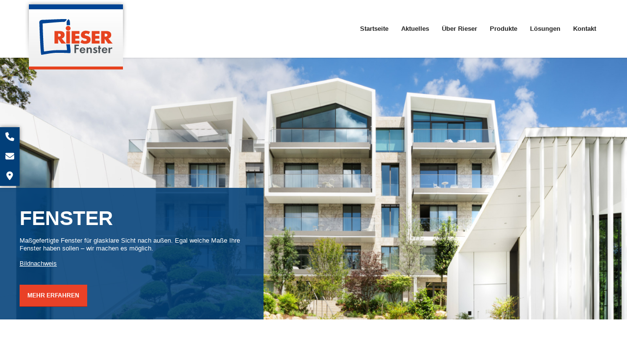

--- FILE ---
content_type: text/html; charset=UTF-8
request_url: https://www.rieser-fenster.de/
body_size: 21193
content:
<!DOCTYPE html>
<html lang="de" class="html_stretched responsive av-preloader-disabled  html_header_top html_logo_left html_main_nav_header html_menu_right html_large html_header_sticky html_header_shrinking_disabled html_mobile_menu_tablet html_header_searchicon_disabled html_content_align_center html_header_unstick_top_disabled html_header_stretch_disabled html_minimal_header html_minimal_header_shadow html_elegant-blog html_av-submenu-hidden html_av-submenu-display-click html_av-overlay-side html_av-overlay-side-minimal html_av-submenu-clone html_entry_id_252 av-cookies-no-cookie-consent av-no-preview av-default-lightbox html_text_menu_active av-mobile-menu-switch-default">
<head>
<meta charset="UTF-8" />


<!-- mobile setting -->
<meta name="viewport" content="width=device-width, initial-scale=1">

<!-- Scripts/CSS and wp_head hook -->
<meta name='robots' content='index, follow, max-image-preview:large, max-snippet:-1, max-video-preview:-1' />
	<style>img:is([sizes="auto" i], [sizes^="auto," i]) { contain-intrinsic-size: 3000px 1500px }</style>
	
	<!-- This site is optimized with the Yoast SEO plugin v25.0 - https://yoast.com/wordpress/plugins/seo/ -->
	<title>Fenster, Türen, Wintergärten - Rieser GmbH</title>
	<meta name="description" content="Fenster, Türen, Wintergärten – das ist die Kernkompetenz von RIESER seit über 30 Jahren. Qualität, denn wir kennen uns aus." />
	<link rel="canonical" href="https://www.rieser-fenster.de/startseite/" />
	<meta property="og:locale" content="de_DE" />
	<meta property="og:type" content="website" />
	<meta property="og:title" content="Fenster, Türen, Wintergärten - Rieser GmbH" />
	<meta property="og:description" content="Fenster, Türen, Wintergärten – das ist die Kernkompetenz von RIESER seit über 30 Jahren. Qualität, denn wir kennen uns aus." />
	<meta property="og:url" content="https://www.rieser-fenster.de/startseite/" />
	<meta property="og:site_name" content="Rieser GmbH" />
	<meta property="article:publisher" content="https://www.facebook.com/pages/Rieser-Fenster/1455828001322133" />
	<meta property="article:modified_time" content="2025-04-23T16:02:48+00:00" />
	<meta name="twitter:card" content="summary_large_image" />
	<script type="application/ld+json" class="yoast-schema-graph">{"@context":"https://schema.org","@graph":[{"@type":"WebPage","@id":"https://www.rieser-fenster.de/startseite/","url":"https://www.rieser-fenster.de/startseite/","name":"Fenster, Türen, Wintergärten - Rieser GmbH","isPartOf":{"@id":"https://www.rieser-fenster.de/#website"},"datePublished":"2020-04-24T12:00:55+00:00","dateModified":"2025-04-23T16:02:48+00:00","description":"Fenster, Türen, Wintergärten – das ist die Kernkompetenz von RIESER seit über 30 Jahren. Qualität, denn wir kennen uns aus.","breadcrumb":{"@id":"https://www.rieser-fenster.de/startseite/#breadcrumb"},"inLanguage":"de","potentialAction":[{"@type":"ReadAction","target":["https://www.rieser-fenster.de/startseite/"]}]},{"@type":"BreadcrumbList","@id":"https://www.rieser-fenster.de/startseite/#breadcrumb","itemListElement":[{"@type":"ListItem","position":1,"name":"Startseite"}]},{"@type":"WebSite","@id":"https://www.rieser-fenster.de/#website","url":"https://www.rieser-fenster.de/","name":"Rieser GmbH","description":"RIESER Fenster ist seit über 30 Jahren ein Familienbetrieb in Wächtersbach, dessen fairer Umgang mit Kunde einen langjährigen Erfolg ermöglicht.","potentialAction":[{"@type":"SearchAction","target":{"@type":"EntryPoint","urlTemplate":"https://www.rieser-fenster.de/?s={search_term_string}"},"query-input":{"@type":"PropertyValueSpecification","valueRequired":true,"valueName":"search_term_string"}}],"inLanguage":"de"}]}</script>
	<!-- / Yoast SEO plugin. -->


<link rel="alternate" type="application/rss+xml" title="Rieser GmbH &raquo; Feed" href="https://www.rieser-fenster.de/feed/" />
<link rel="alternate" type="application/rss+xml" title="Rieser GmbH &raquo; Kommentar-Feed" href="https://www.rieser-fenster.de/comments/feed/" />
<link rel='stylesheet' id='wp-block-library-css' href='https://www.rieser-fenster.de/wp-includes/css/dist/block-library/style.min.css?ver=6.8.3' type='text/css' media='all' />
<style id='global-styles-inline-css' type='text/css'>
:root{--wp--preset--aspect-ratio--square: 1;--wp--preset--aspect-ratio--4-3: 4/3;--wp--preset--aspect-ratio--3-4: 3/4;--wp--preset--aspect-ratio--3-2: 3/2;--wp--preset--aspect-ratio--2-3: 2/3;--wp--preset--aspect-ratio--16-9: 16/9;--wp--preset--aspect-ratio--9-16: 9/16;--wp--preset--color--black: #000000;--wp--preset--color--cyan-bluish-gray: #abb8c3;--wp--preset--color--white: #ffffff;--wp--preset--color--pale-pink: #f78da7;--wp--preset--color--vivid-red: #cf2e2e;--wp--preset--color--luminous-vivid-orange: #ff6900;--wp--preset--color--luminous-vivid-amber: #fcb900;--wp--preset--color--light-green-cyan: #7bdcb5;--wp--preset--color--vivid-green-cyan: #00d084;--wp--preset--color--pale-cyan-blue: #8ed1fc;--wp--preset--color--vivid-cyan-blue: #0693e3;--wp--preset--color--vivid-purple: #9b51e0;--wp--preset--color--metallic-red: #b02b2c;--wp--preset--color--maximum-yellow-red: #edae44;--wp--preset--color--yellow-sun: #eeee22;--wp--preset--color--palm-leaf: #83a846;--wp--preset--color--aero: #7bb0e7;--wp--preset--color--old-lavender: #745f7e;--wp--preset--color--steel-teal: #5f8789;--wp--preset--color--raspberry-pink: #d65799;--wp--preset--color--medium-turquoise: #4ecac2;--wp--preset--gradient--vivid-cyan-blue-to-vivid-purple: linear-gradient(135deg,rgba(6,147,227,1) 0%,rgb(155,81,224) 100%);--wp--preset--gradient--light-green-cyan-to-vivid-green-cyan: linear-gradient(135deg,rgb(122,220,180) 0%,rgb(0,208,130) 100%);--wp--preset--gradient--luminous-vivid-amber-to-luminous-vivid-orange: linear-gradient(135deg,rgba(252,185,0,1) 0%,rgba(255,105,0,1) 100%);--wp--preset--gradient--luminous-vivid-orange-to-vivid-red: linear-gradient(135deg,rgba(255,105,0,1) 0%,rgb(207,46,46) 100%);--wp--preset--gradient--very-light-gray-to-cyan-bluish-gray: linear-gradient(135deg,rgb(238,238,238) 0%,rgb(169,184,195) 100%);--wp--preset--gradient--cool-to-warm-spectrum: linear-gradient(135deg,rgb(74,234,220) 0%,rgb(151,120,209) 20%,rgb(207,42,186) 40%,rgb(238,44,130) 60%,rgb(251,105,98) 80%,rgb(254,248,76) 100%);--wp--preset--gradient--blush-light-purple: linear-gradient(135deg,rgb(255,206,236) 0%,rgb(152,150,240) 100%);--wp--preset--gradient--blush-bordeaux: linear-gradient(135deg,rgb(254,205,165) 0%,rgb(254,45,45) 50%,rgb(107,0,62) 100%);--wp--preset--gradient--luminous-dusk: linear-gradient(135deg,rgb(255,203,112) 0%,rgb(199,81,192) 50%,rgb(65,88,208) 100%);--wp--preset--gradient--pale-ocean: linear-gradient(135deg,rgb(255,245,203) 0%,rgb(182,227,212) 50%,rgb(51,167,181) 100%);--wp--preset--gradient--electric-grass: linear-gradient(135deg,rgb(202,248,128) 0%,rgb(113,206,126) 100%);--wp--preset--gradient--midnight: linear-gradient(135deg,rgb(2,3,129) 0%,rgb(40,116,252) 100%);--wp--preset--font-size--small: 1rem;--wp--preset--font-size--medium: 1.125rem;--wp--preset--font-size--large: 1.75rem;--wp--preset--font-size--x-large: clamp(1.75rem, 3vw, 2.25rem);--wp--preset--spacing--20: 0.44rem;--wp--preset--spacing--30: 0.67rem;--wp--preset--spacing--40: 1rem;--wp--preset--spacing--50: 1.5rem;--wp--preset--spacing--60: 2.25rem;--wp--preset--spacing--70: 3.38rem;--wp--preset--spacing--80: 5.06rem;--wp--preset--shadow--natural: 6px 6px 9px rgba(0, 0, 0, 0.2);--wp--preset--shadow--deep: 12px 12px 50px rgba(0, 0, 0, 0.4);--wp--preset--shadow--sharp: 6px 6px 0px rgba(0, 0, 0, 0.2);--wp--preset--shadow--outlined: 6px 6px 0px -3px rgba(255, 255, 255, 1), 6px 6px rgba(0, 0, 0, 1);--wp--preset--shadow--crisp: 6px 6px 0px rgba(0, 0, 0, 1);}:root { --wp--style--global--content-size: 800px;--wp--style--global--wide-size: 1130px; }:where(body) { margin: 0; }.wp-site-blocks > .alignleft { float: left; margin-right: 2em; }.wp-site-blocks > .alignright { float: right; margin-left: 2em; }.wp-site-blocks > .aligncenter { justify-content: center; margin-left: auto; margin-right: auto; }:where(.is-layout-flex){gap: 0.5em;}:where(.is-layout-grid){gap: 0.5em;}.is-layout-flow > .alignleft{float: left;margin-inline-start: 0;margin-inline-end: 2em;}.is-layout-flow > .alignright{float: right;margin-inline-start: 2em;margin-inline-end: 0;}.is-layout-flow > .aligncenter{margin-left: auto !important;margin-right: auto !important;}.is-layout-constrained > .alignleft{float: left;margin-inline-start: 0;margin-inline-end: 2em;}.is-layout-constrained > .alignright{float: right;margin-inline-start: 2em;margin-inline-end: 0;}.is-layout-constrained > .aligncenter{margin-left: auto !important;margin-right: auto !important;}.is-layout-constrained > :where(:not(.alignleft):not(.alignright):not(.alignfull)){max-width: var(--wp--style--global--content-size);margin-left: auto !important;margin-right: auto !important;}.is-layout-constrained > .alignwide{max-width: var(--wp--style--global--wide-size);}body .is-layout-flex{display: flex;}.is-layout-flex{flex-wrap: wrap;align-items: center;}.is-layout-flex > :is(*, div){margin: 0;}body .is-layout-grid{display: grid;}.is-layout-grid > :is(*, div){margin: 0;}body{padding-top: 0px;padding-right: 0px;padding-bottom: 0px;padding-left: 0px;}a:where(:not(.wp-element-button)){text-decoration: underline;}:root :where(.wp-element-button, .wp-block-button__link){background-color: #32373c;border-width: 0;color: #fff;font-family: inherit;font-size: inherit;line-height: inherit;padding: calc(0.667em + 2px) calc(1.333em + 2px);text-decoration: none;}.has-black-color{color: var(--wp--preset--color--black) !important;}.has-cyan-bluish-gray-color{color: var(--wp--preset--color--cyan-bluish-gray) !important;}.has-white-color{color: var(--wp--preset--color--white) !important;}.has-pale-pink-color{color: var(--wp--preset--color--pale-pink) !important;}.has-vivid-red-color{color: var(--wp--preset--color--vivid-red) !important;}.has-luminous-vivid-orange-color{color: var(--wp--preset--color--luminous-vivid-orange) !important;}.has-luminous-vivid-amber-color{color: var(--wp--preset--color--luminous-vivid-amber) !important;}.has-light-green-cyan-color{color: var(--wp--preset--color--light-green-cyan) !important;}.has-vivid-green-cyan-color{color: var(--wp--preset--color--vivid-green-cyan) !important;}.has-pale-cyan-blue-color{color: var(--wp--preset--color--pale-cyan-blue) !important;}.has-vivid-cyan-blue-color{color: var(--wp--preset--color--vivid-cyan-blue) !important;}.has-vivid-purple-color{color: var(--wp--preset--color--vivid-purple) !important;}.has-metallic-red-color{color: var(--wp--preset--color--metallic-red) !important;}.has-maximum-yellow-red-color{color: var(--wp--preset--color--maximum-yellow-red) !important;}.has-yellow-sun-color{color: var(--wp--preset--color--yellow-sun) !important;}.has-palm-leaf-color{color: var(--wp--preset--color--palm-leaf) !important;}.has-aero-color{color: var(--wp--preset--color--aero) !important;}.has-old-lavender-color{color: var(--wp--preset--color--old-lavender) !important;}.has-steel-teal-color{color: var(--wp--preset--color--steel-teal) !important;}.has-raspberry-pink-color{color: var(--wp--preset--color--raspberry-pink) !important;}.has-medium-turquoise-color{color: var(--wp--preset--color--medium-turquoise) !important;}.has-black-background-color{background-color: var(--wp--preset--color--black) !important;}.has-cyan-bluish-gray-background-color{background-color: var(--wp--preset--color--cyan-bluish-gray) !important;}.has-white-background-color{background-color: var(--wp--preset--color--white) !important;}.has-pale-pink-background-color{background-color: var(--wp--preset--color--pale-pink) !important;}.has-vivid-red-background-color{background-color: var(--wp--preset--color--vivid-red) !important;}.has-luminous-vivid-orange-background-color{background-color: var(--wp--preset--color--luminous-vivid-orange) !important;}.has-luminous-vivid-amber-background-color{background-color: var(--wp--preset--color--luminous-vivid-amber) !important;}.has-light-green-cyan-background-color{background-color: var(--wp--preset--color--light-green-cyan) !important;}.has-vivid-green-cyan-background-color{background-color: var(--wp--preset--color--vivid-green-cyan) !important;}.has-pale-cyan-blue-background-color{background-color: var(--wp--preset--color--pale-cyan-blue) !important;}.has-vivid-cyan-blue-background-color{background-color: var(--wp--preset--color--vivid-cyan-blue) !important;}.has-vivid-purple-background-color{background-color: var(--wp--preset--color--vivid-purple) !important;}.has-metallic-red-background-color{background-color: var(--wp--preset--color--metallic-red) !important;}.has-maximum-yellow-red-background-color{background-color: var(--wp--preset--color--maximum-yellow-red) !important;}.has-yellow-sun-background-color{background-color: var(--wp--preset--color--yellow-sun) !important;}.has-palm-leaf-background-color{background-color: var(--wp--preset--color--palm-leaf) !important;}.has-aero-background-color{background-color: var(--wp--preset--color--aero) !important;}.has-old-lavender-background-color{background-color: var(--wp--preset--color--old-lavender) !important;}.has-steel-teal-background-color{background-color: var(--wp--preset--color--steel-teal) !important;}.has-raspberry-pink-background-color{background-color: var(--wp--preset--color--raspberry-pink) !important;}.has-medium-turquoise-background-color{background-color: var(--wp--preset--color--medium-turquoise) !important;}.has-black-border-color{border-color: var(--wp--preset--color--black) !important;}.has-cyan-bluish-gray-border-color{border-color: var(--wp--preset--color--cyan-bluish-gray) !important;}.has-white-border-color{border-color: var(--wp--preset--color--white) !important;}.has-pale-pink-border-color{border-color: var(--wp--preset--color--pale-pink) !important;}.has-vivid-red-border-color{border-color: var(--wp--preset--color--vivid-red) !important;}.has-luminous-vivid-orange-border-color{border-color: var(--wp--preset--color--luminous-vivid-orange) !important;}.has-luminous-vivid-amber-border-color{border-color: var(--wp--preset--color--luminous-vivid-amber) !important;}.has-light-green-cyan-border-color{border-color: var(--wp--preset--color--light-green-cyan) !important;}.has-vivid-green-cyan-border-color{border-color: var(--wp--preset--color--vivid-green-cyan) !important;}.has-pale-cyan-blue-border-color{border-color: var(--wp--preset--color--pale-cyan-blue) !important;}.has-vivid-cyan-blue-border-color{border-color: var(--wp--preset--color--vivid-cyan-blue) !important;}.has-vivid-purple-border-color{border-color: var(--wp--preset--color--vivid-purple) !important;}.has-metallic-red-border-color{border-color: var(--wp--preset--color--metallic-red) !important;}.has-maximum-yellow-red-border-color{border-color: var(--wp--preset--color--maximum-yellow-red) !important;}.has-yellow-sun-border-color{border-color: var(--wp--preset--color--yellow-sun) !important;}.has-palm-leaf-border-color{border-color: var(--wp--preset--color--palm-leaf) !important;}.has-aero-border-color{border-color: var(--wp--preset--color--aero) !important;}.has-old-lavender-border-color{border-color: var(--wp--preset--color--old-lavender) !important;}.has-steel-teal-border-color{border-color: var(--wp--preset--color--steel-teal) !important;}.has-raspberry-pink-border-color{border-color: var(--wp--preset--color--raspberry-pink) !important;}.has-medium-turquoise-border-color{border-color: var(--wp--preset--color--medium-turquoise) !important;}.has-vivid-cyan-blue-to-vivid-purple-gradient-background{background: var(--wp--preset--gradient--vivid-cyan-blue-to-vivid-purple) !important;}.has-light-green-cyan-to-vivid-green-cyan-gradient-background{background: var(--wp--preset--gradient--light-green-cyan-to-vivid-green-cyan) !important;}.has-luminous-vivid-amber-to-luminous-vivid-orange-gradient-background{background: var(--wp--preset--gradient--luminous-vivid-amber-to-luminous-vivid-orange) !important;}.has-luminous-vivid-orange-to-vivid-red-gradient-background{background: var(--wp--preset--gradient--luminous-vivid-orange-to-vivid-red) !important;}.has-very-light-gray-to-cyan-bluish-gray-gradient-background{background: var(--wp--preset--gradient--very-light-gray-to-cyan-bluish-gray) !important;}.has-cool-to-warm-spectrum-gradient-background{background: var(--wp--preset--gradient--cool-to-warm-spectrum) !important;}.has-blush-light-purple-gradient-background{background: var(--wp--preset--gradient--blush-light-purple) !important;}.has-blush-bordeaux-gradient-background{background: var(--wp--preset--gradient--blush-bordeaux) !important;}.has-luminous-dusk-gradient-background{background: var(--wp--preset--gradient--luminous-dusk) !important;}.has-pale-ocean-gradient-background{background: var(--wp--preset--gradient--pale-ocean) !important;}.has-electric-grass-gradient-background{background: var(--wp--preset--gradient--electric-grass) !important;}.has-midnight-gradient-background{background: var(--wp--preset--gradient--midnight) !important;}.has-small-font-size{font-size: var(--wp--preset--font-size--small) !important;}.has-medium-font-size{font-size: var(--wp--preset--font-size--medium) !important;}.has-large-font-size{font-size: var(--wp--preset--font-size--large) !important;}.has-x-large-font-size{font-size: var(--wp--preset--font-size--x-large) !important;}
:where(.wp-block-post-template.is-layout-flex){gap: 1.25em;}:where(.wp-block-post-template.is-layout-grid){gap: 1.25em;}
:where(.wp-block-columns.is-layout-flex){gap: 2em;}:where(.wp-block-columns.is-layout-grid){gap: 2em;}
:root :where(.wp-block-pullquote){font-size: 1.5em;line-height: 1.6;}
</style>
<link rel='stylesheet' id='wpa-css-css' href='https://www.rieser-fenster.de/wp-content/plugins/honeypot/includes/css/wpa.css?ver=2.2.10' type='text/css' media='all' />
<link rel='stylesheet' id='side-menu-pro-css' href='https://www.rieser-fenster.de/wp-content/plugins/side-menu-pro/public/assets/css/style.min.css?ver=8.5' type='text/css' media='all' />
<link rel='stylesheet' id='side-menu-pro-fontawesome-css' href='https://www.rieser-fenster.de/wp-content/plugins/side-menu-pro/vendors/fontawesome/css/all.css?ver=6.7.1' type='text/css' media='all' />
<link rel='stylesheet' id='borlabs-cookie-custom-css' href='https://www.rieser-fenster.de/wp-content/cache/borlabs-cookie/1/borlabs-cookie-1-de.css?ver=3.3.23-65' type='text/css' media='all' />
<link rel='stylesheet' id='avia-merged-styles-css' href='https://www.rieser-fenster.de/wp-content/uploads/dynamic_avia/avia-merged-styles-a284f749de1f615c6c83ef3a88b6e3fb---696837d28e766.css' type='text/css' media='all' />
<link rel='stylesheet' id='avia-single-post-252-css' href='https://www.rieser-fenster.de/wp-content/uploads/dynamic_avia/avia_posts_css/post-252.css?ver=ver-1768437714' type='text/css' media='all' />
<script type="text/javascript" src="https://www.rieser-fenster.de/wp-includes/js/jquery/jquery.min.js?ver=3.7.1" id="jquery-core-js"></script>
<script type="text/javascript" src="https://www.rieser-fenster.de/wp-includes/js/jquery/jquery-migrate.min.js?ver=3.4.1" id="jquery-migrate-js"></script>
<script data-no-optimize="1" data-no-minify="1" data-cfasync="false" type="text/javascript" src="https://www.rieser-fenster.de/wp-content/cache/borlabs-cookie/1/borlabs-cookie-config-de.json.js?ver=3.3.23-71" id="borlabs-cookie-config-js"></script>
<script data-no-optimize="1" data-no-minify="1" data-cfasync="false" type="text/javascript" src="https://www.rieser-fenster.de/wp-content/plugins/borlabs-cookie/assets/javascript/borlabs-cookie-prioritize.min.js?ver=3.3.23" id="borlabs-cookie-prioritize-js"></script>
<script type="text/javascript" src="https://www.rieser-fenster.de/wp-content/uploads/dynamic_avia/avia-head-scripts-42d1395ac72bbeb4c73851184310d11f---696837d29ffe2.js" id="avia-head-scripts-js"></script>
<link rel="https://api.w.org/" href="https://www.rieser-fenster.de/wp-json/" /><link rel="alternate" title="JSON" type="application/json" href="https://www.rieser-fenster.de/wp-json/wp/v2/pages/252" /><link rel="EditURI" type="application/rsd+xml" title="RSD" href="https://www.rieser-fenster.de/xmlrpc.php?rsd" />
<meta name="generator" content="WordPress 6.8.3" />
<link rel='shortlink' href='https://www.rieser-fenster.de/' />
<link rel="alternate" title="oEmbed (JSON)" type="application/json+oembed" href="https://www.rieser-fenster.de/wp-json/oembed/1.0/embed?url=https%3A%2F%2Fwww.rieser-fenster.de%2F" />
<link rel="alternate" title="oEmbed (XML)" type="text/xml+oembed" href="https://www.rieser-fenster.de/wp-json/oembed/1.0/embed?url=https%3A%2F%2Fwww.rieser-fenster.de%2F&#038;format=xml" />

<link rel="icon" href="/wp-content/uploads/2020/04/favicon.jpg" type="image/x-icon">
<!--[if lt IE 9]><script src="https://www.rieser-fenster.de/wp-content/themes/enfold/js/html5shiv.js"></script><![endif]--><link rel="profile" href="https://gmpg.org/xfn/11" />
<link rel="alternate" type="application/rss+xml" title="Rieser GmbH RSS2 Feed" href="https://www.rieser-fenster.de/feed/" />
<link rel="pingback" href="https://www.rieser-fenster.de/xmlrpc.php" />
<script data-borlabs-cookie-script-blocker-ignore>
if ('0' === '1' && ('0' === '1' || '1' === '1')) {
    window['gtag_enable_tcf_support'] = true;
}
window.dataLayer = window.dataLayer || [];
if (typeof gtag !== 'function') {
    function gtag() {
        dataLayer.push(arguments);
    }
}
gtag('set', 'developer_id.dYjRjMm', true);
if ('0' === '1' || '1' === '1') {
    if (window.BorlabsCookieGoogleConsentModeDefaultSet !== true) {
        let getCookieValue = function (name) {
            return document.cookie.match('(^|;)\\s*' + name + '\\s*=\\s*([^;]+)')?.pop() || '';
        };
        let cookieValue = getCookieValue('borlabs-cookie-gcs');
        let consentsFromCookie = {};
        if (cookieValue !== '') {
            consentsFromCookie = JSON.parse(decodeURIComponent(cookieValue));
        }
        let defaultValues = {
            'ad_storage': 'denied',
            'ad_user_data': 'denied',
            'ad_personalization': 'denied',
            'analytics_storage': 'denied',
            'functionality_storage': 'denied',
            'personalization_storage': 'denied',
            'security_storage': 'denied',
            'wait_for_update': 500,
        };
        gtag('consent', 'default', { ...defaultValues, ...consentsFromCookie });
    }
    window.BorlabsCookieGoogleConsentModeDefaultSet = true;
    let borlabsCookieConsentChangeHandler = function () {
        window.dataLayer = window.dataLayer || [];
        if (typeof gtag !== 'function') { function gtag(){dataLayer.push(arguments);} }

        let getCookieValue = function (name) {
            return document.cookie.match('(^|;)\\s*' + name + '\\s*=\\s*([^;]+)')?.pop() || '';
        };
        let cookieValue = getCookieValue('borlabs-cookie-gcs');
        let consentsFromCookie = {};
        if (cookieValue !== '') {
            consentsFromCookie = JSON.parse(decodeURIComponent(cookieValue));
        }

        consentsFromCookie.analytics_storage = BorlabsCookie.Consents.hasConsent('google-analytics') ? 'granted' : 'denied';

        BorlabsCookie.CookieLibrary.setCookie(
            'borlabs-cookie-gcs',
            JSON.stringify(consentsFromCookie),
            BorlabsCookie.Settings.automaticCookieDomainAndPath.value ? '' : BorlabsCookie.Settings.cookieDomain.value,
            BorlabsCookie.Settings.cookiePath.value,
            BorlabsCookie.Cookie.getPluginCookie().expires,
            BorlabsCookie.Settings.cookieSecure.value,
            BorlabsCookie.Settings.cookieSameSite.value
        );
    }
    document.addEventListener('borlabs-cookie-consent-saved', borlabsCookieConsentChangeHandler);
    document.addEventListener('borlabs-cookie-handle-unblock', borlabsCookieConsentChangeHandler);
}
if ('0' === '1') {
    gtag("js", new Date());
    gtag("config", "UA-51209166-2 ", {"anonymize_ip": true});

    (function (w, d, s, i) {
        var f = d.getElementsByTagName(s)[0],
            j = d.createElement(s);
        j.async = true;
        j.src =
            "https://www.googletagmanager.com/gtag/js?id=" + i;
        f.parentNode.insertBefore(j, f);
    })(window, document, "script", "UA-51209166-2 ");
}
</script>
<!-- To speed up the rendering and to display the site as fast as possible to the user we include some styles and scripts for above the fold content inline -->
<script type="text/javascript">'use strict';var avia_is_mobile=!1;if(/Android|webOS|iPhone|iPad|iPod|BlackBerry|IEMobile|Opera Mini/i.test(navigator.userAgent)&&'ontouchstart' in document.documentElement){avia_is_mobile=!0;document.documentElement.className+=' avia_mobile '}
else{document.documentElement.className+=' avia_desktop '};document.documentElement.className+=' js_active ';(function(){var e=['-webkit-','-moz-','-ms-',''],n='',o=!1,a=!1;for(var t in e){if(e[t]+'transform' in document.documentElement.style){o=!0;n=e[t]+'transform'};if(e[t]+'perspective' in document.documentElement.style){a=!0}};if(o){document.documentElement.className+=' avia_transform '};if(a){document.documentElement.className+=' avia_transform3d '};if(typeof document.getElementsByClassName=='function'&&typeof document.documentElement.getBoundingClientRect=='function'&&avia_is_mobile==!1){if(n&&window.innerHeight>0){setTimeout(function(){var e=0,o={},a=0,t=document.getElementsByClassName('av-parallax'),i=window.pageYOffset||document.documentElement.scrollTop;for(e=0;e<t.length;e++){t[e].style.top='0px';o=t[e].getBoundingClientRect();a=Math.ceil((window.innerHeight+i-o.top)*0.3);t[e].style[n]='translate(0px, '+a+'px)';t[e].style.top='auto';t[e].className+=' enabled-parallax '}},50)}}})();</script><style type="text/css">
		@font-face {font-family: 'entypo-fontello-enfold'; font-weight: normal; font-style: normal; font-display: auto;
		src: url('https://www.rieser-fenster.de/wp-content/themes/enfold/config-templatebuilder/avia-template-builder/assets/fonts/entypo-fontello-enfold/entypo-fontello-enfold.woff2') format('woff2'),
		url('https://www.rieser-fenster.de/wp-content/themes/enfold/config-templatebuilder/avia-template-builder/assets/fonts/entypo-fontello-enfold/entypo-fontello-enfold.woff') format('woff'),
		url('https://www.rieser-fenster.de/wp-content/themes/enfold/config-templatebuilder/avia-template-builder/assets/fonts/entypo-fontello-enfold/entypo-fontello-enfold.ttf') format('truetype'),
		url('https://www.rieser-fenster.de/wp-content/themes/enfold/config-templatebuilder/avia-template-builder/assets/fonts/entypo-fontello-enfold/entypo-fontello-enfold.svg#entypo-fontello-enfold') format('svg'),
		url('https://www.rieser-fenster.de/wp-content/themes/enfold/config-templatebuilder/avia-template-builder/assets/fonts/entypo-fontello-enfold/entypo-fontello-enfold.eot'),
		url('https://www.rieser-fenster.de/wp-content/themes/enfold/config-templatebuilder/avia-template-builder/assets/fonts/entypo-fontello-enfold/entypo-fontello-enfold.eot?#iefix') format('embedded-opentype');
		}

		#top .avia-font-entypo-fontello-enfold, body .avia-font-entypo-fontello-enfold, html body [data-av_iconfont='entypo-fontello-enfold']:before{ font-family: 'entypo-fontello-enfold'; }
		
		@font-face {font-family: 'entypo-fontello'; font-weight: normal; font-style: normal; font-display: auto;
		src: url('https://www.rieser-fenster.de/wp-content/themes/enfold/config-templatebuilder/avia-template-builder/assets/fonts/entypo-fontello/entypo-fontello.woff2') format('woff2'),
		url('https://www.rieser-fenster.de/wp-content/themes/enfold/config-templatebuilder/avia-template-builder/assets/fonts/entypo-fontello/entypo-fontello.woff') format('woff'),
		url('https://www.rieser-fenster.de/wp-content/themes/enfold/config-templatebuilder/avia-template-builder/assets/fonts/entypo-fontello/entypo-fontello.ttf') format('truetype'),
		url('https://www.rieser-fenster.de/wp-content/themes/enfold/config-templatebuilder/avia-template-builder/assets/fonts/entypo-fontello/entypo-fontello.svg#entypo-fontello') format('svg'),
		url('https://www.rieser-fenster.de/wp-content/themes/enfold/config-templatebuilder/avia-template-builder/assets/fonts/entypo-fontello/entypo-fontello.eot'),
		url('https://www.rieser-fenster.de/wp-content/themes/enfold/config-templatebuilder/avia-template-builder/assets/fonts/entypo-fontello/entypo-fontello.eot?#iefix') format('embedded-opentype');
		}

		#top .avia-font-entypo-fontello, body .avia-font-entypo-fontello, html body [data-av_iconfont='entypo-fontello']:before{ font-family: 'entypo-fontello'; }
		</style>

<!--
Debugging Info for Theme support: 

Theme: Enfold
Version: 7.1
Installed: enfold
AviaFramework Version: 5.6
AviaBuilder Version: 6.0
aviaElementManager Version: 1.0.1
- - - - - - - - - - -
ChildTheme: Enfold Child
ChildTheme Version: 1.0
ChildTheme Installed: enfold

- - - - - - - - - - -
ML:256-PU:30-PLA:7
WP:6.8.3
Compress: CSS:all theme files - JS:all theme files
Updates: disabled
PLAu:7
-->
</head>

<body id="top" class="home wp-singular page-template-default page page-id-252 wp-theme-enfold wp-child-theme-enfold-child stretched rtl_columns av-curtain-numeric lato-custom lato static-custom static  post-type-page avia-responsive-images-support" itemscope="itemscope" itemtype="https://schema.org/WebPage" >

	
	<div id='wrap_all'>

	
<header id='header' class='all_colors header_color light_bg_color  av_header_top av_logo_left av_main_nav_header av_menu_right av_large av_header_sticky av_header_shrinking_disabled av_header_stretch_disabled av_mobile_menu_tablet av_header_searchicon_disabled av_header_unstick_top_disabled av_minimal_header av_minimal_header_shadow av_bottom_nav_disabled  av_header_border_disabled' aria-label="Header" data-av_shrink_factor='50' role="banner" itemscope="itemscope" itemtype="https://schema.org/WPHeader" >

		<div  id='header_main' class='container_wrap container_wrap_logo'>

        <div class='container av-logo-container'><div class='inner-container'><span class='logo avia-standard-logo'><a href='https://www.rieser-fenster.de/' class='' aria-label='Rieser GmbH' ><img src="/wp-content/uploads/2020/05/logo.png" height="100" width="300" alt='Rieser GmbH' title='' /></a></span><nav class='main_menu' data-selectname='Wähle eine Seite'  role="navigation" itemscope="itemscope" itemtype="https://schema.org/SiteNavigationElement" ><div class="avia-menu av-main-nav-wrap"><ul role="menu" class="menu av-main-nav" id="avia-menu"><li role="menuitem" id="menu-item-645" class="menu-item menu-item-type-post_type menu-item-object-page menu-item-home current-menu-item page_item page-item-252 current_page_item menu-item-top-level menu-item-top-level-1"><a href="https://www.rieser-fenster.de/" itemprop="url" tabindex="0"><span class="avia-bullet"></span><span class="avia-menu-text">Startseite</span><span class="avia-menu-fx"><span class="avia-arrow-wrap"><span class="avia-arrow"></span></span></span></a></li>
<li role="menuitem" id="menu-item-644" class="menu-item menu-item-type-post_type menu-item-object-page menu-item-top-level menu-item-top-level-2"><a href="https://www.rieser-fenster.de/aktuelles/" itemprop="url" tabindex="0"><span class="avia-bullet"></span><span class="avia-menu-text">Aktuelles</span><span class="avia-menu-fx"><span class="avia-arrow-wrap"><span class="avia-arrow"></span></span></span></a></li>
<li role="menuitem" id="menu-item-663" class="menu-item menu-item-type-post_type menu-item-object-page menu-item-has-children menu-item-top-level menu-item-top-level-3"><a href="https://www.rieser-fenster.de/uber-rieser/" itemprop="url" tabindex="0"><span class="avia-bullet"></span><span class="avia-menu-text">Über Rieser</span><span class="avia-menu-fx"><span class="avia-arrow-wrap"><span class="avia-arrow"></span></span></span></a>


<ul class="sub-menu">
	<li role="menuitem" id="menu-item-664" class="menu-item menu-item-type-post_type menu-item-object-page"><a href="https://www.rieser-fenster.de/uber-rieser/partner/" itemprop="url" tabindex="0"><span class="avia-bullet"></span><span class="avia-menu-text">Partner</span></a></li>
	<li role="menuitem" id="menu-item-665" class="menu-item menu-item-type-post_type menu-item-object-page"><a href="https://www.rieser-fenster.de/uber-rieser/team/" itemprop="url" tabindex="0"><span class="avia-bullet"></span><span class="avia-menu-text">Team</span></a></li>
	<li role="menuitem" id="menu-item-2100" class="menu-item menu-item-type-post_type menu-item-object-page"><a href="https://www.rieser-fenster.de/uber-rieser/karriere/" itemprop="url" tabindex="0"><span class="avia-bullet"></span><span class="avia-menu-text">Karriere</span></a></li>
</ul>
</li>
<li role="menuitem" id="menu-item-650" class="menu-item menu-item-type-post_type menu-item-object-page menu-item-has-children menu-item-top-level menu-item-top-level-4"><a href="https://www.rieser-fenster.de/produkte/" itemprop="url" tabindex="0"><span class="avia-bullet"></span><span class="avia-menu-text">Produkte</span><span class="avia-menu-fx"><span class="avia-arrow-wrap"><span class="avia-arrow"></span></span></span></a>


<ul class="sub-menu">
	<li role="menuitem" id="menu-item-651" class="menu-item menu-item-type-post_type menu-item-object-page menu-item-has-children"><a href="https://www.rieser-fenster.de/produkte/fenster/" itemprop="url" tabindex="0"><span class="avia-bullet"></span><span class="avia-menu-text">Fenster</span></a>
	<ul class="sub-menu">
		<li role="menuitem" id="menu-item-652" class="menu-item menu-item-type-post_type menu-item-object-page"><a href="https://www.rieser-fenster.de/produkte/fenster/aluminiumfenster/" itemprop="url" tabindex="0"><span class="avia-bullet"></span><span class="avia-menu-text">Aluminiumfenster</span></a></li>
		<li role="menuitem" id="menu-item-653" class="menu-item menu-item-type-post_type menu-item-object-page"><a href="https://www.rieser-fenster.de/produkte/fenster/kunststofffenster/" itemprop="url" tabindex="0"><span class="avia-bullet"></span><span class="avia-menu-text">Kunststofffenster</span></a></li>
	</ul>
</li>
	<li role="menuitem" id="menu-item-654" class="menu-item menu-item-type-post_type menu-item-object-page menu-item-has-children"><a href="https://www.rieser-fenster.de/produkte/hausturen/" itemprop="url" tabindex="0"><span class="avia-bullet"></span><span class="avia-menu-text">Haustüren</span></a>
	<ul class="sub-menu">
		<li role="menuitem" id="menu-item-655" class="menu-item menu-item-type-post_type menu-item-object-page"><a href="https://www.rieser-fenster.de/produkte/hausturen/aluminiumturen/" itemprop="url" tabindex="0"><span class="avia-bullet"></span><span class="avia-menu-text">Aluminiumtüren</span></a></li>
		<li role="menuitem" id="menu-item-656" class="menu-item menu-item-type-post_type menu-item-object-page"><a href="https://www.rieser-fenster.de/produkte/hausturen/kunststoffturen/" itemprop="url" tabindex="0"><span class="avia-bullet"></span><span class="avia-menu-text">Kunststofftüren</span></a></li>
		<li role="menuitem" id="menu-item-666" class="menu-item menu-item-type-custom menu-item-object-custom"><a href="https://rieser-fenster.traumtuer-konfigurator.de/" itemprop="url" tabindex="0"><span class="avia-bullet"></span><span class="avia-menu-text">Haustürkonfigurator</span></a></li>
		<li role="menuitem" id="menu-item-1722" class="menu-item menu-item-type-post_type menu-item-object-page"><a href="https://www.rieser-fenster.de/produkte/hausturen/rodenberg-tueren/" itemprop="url" tabindex="0"><span class="avia-bullet"></span><span class="avia-menu-text">Rodenberg Türen</span></a></li>
	</ul>
</li>
	<li role="menuitem" id="menu-item-657" class="menu-item menu-item-type-post_type menu-item-object-page"><a href="https://www.rieser-fenster.de/produkte/raffstore/" itemprop="url" tabindex="0"><span class="avia-bullet"></span><span class="avia-menu-text">Raffstore</span></a></li>
	<li role="menuitem" id="menu-item-658" class="menu-item menu-item-type-post_type menu-item-object-page"><a href="https://www.rieser-fenster.de/produkte/rollladen/" itemprop="url" tabindex="0"><span class="avia-bullet"></span><span class="avia-menu-text">Rollladen</span></a></li>
	<li role="menuitem" id="menu-item-659" class="menu-item menu-item-type-post_type menu-item-object-page menu-item-has-children"><a href="https://www.rieser-fenster.de/produkte/schiebeturen/" itemprop="url" tabindex="0"><span class="avia-bullet"></span><span class="avia-menu-text">Schiebetüren</span></a>
	<ul class="sub-menu">
		<li role="menuitem" id="menu-item-2156" class="menu-item menu-item-type-post_type menu-item-object-page"><a href="https://www.rieser-fenster.de/aluminiumschiebetueren/" itemprop="url" tabindex="0"><span class="avia-bullet"></span><span class="avia-menu-text">Aluminiumschiebetüren</span></a></li>
		<li role="menuitem" id="menu-item-2155" class="menu-item menu-item-type-post_type menu-item-object-page"><a href="https://www.rieser-fenster.de/kunststoffschiebetueren/" itemprop="url" tabindex="0"><span class="avia-bullet"></span><span class="avia-menu-text">Kunststoffschiebetüren</span></a></li>
		<li role="menuitem" id="menu-item-2154" class="menu-item menu-item-type-post_type menu-item-object-page"><a href="https://www.rieser-fenster.de/rahmenlose-schiebetueren/" itemprop="url" tabindex="0"><span class="avia-bullet"></span><span class="avia-menu-text">Rahmenlose Schiebetüren</span></a></li>
	</ul>
</li>
	<li role="menuitem" id="menu-item-660" class="menu-item menu-item-type-post_type menu-item-object-page"><a href="https://www.rieser-fenster.de/produkte/vordacher/" itemprop="url" tabindex="0"><span class="avia-bullet"></span><span class="avia-menu-text">Vordächer</span></a></li>
</ul>
</li>
<li role="menuitem" id="menu-item-647" class="menu-item menu-item-type-post_type menu-item-object-page menu-item-has-children menu-item-top-level menu-item-top-level-5"><a href="https://www.rieser-fenster.de/losungen/" itemprop="url" tabindex="0"><span class="avia-bullet"></span><span class="avia-menu-text">Lösungen</span><span class="avia-menu-fx"><span class="avia-arrow-wrap"><span class="avia-arrow"></span></span></span></a>


<ul class="sub-menu">
	<li role="menuitem" id="menu-item-648" class="menu-item menu-item-type-post_type menu-item-object-page"><a href="https://www.rieser-fenster.de/losungen/sicherheit/" itemprop="url" tabindex="0"><span class="avia-bullet"></span><span class="avia-menu-text">Sicherheit</span></a></li>
	<li role="menuitem" id="menu-item-649" class="menu-item menu-item-type-post_type menu-item-object-page"><a href="https://www.rieser-fenster.de/losungen/warmedammung/" itemprop="url" tabindex="0"><span class="avia-bullet"></span><span class="avia-menu-text">Wärmedämmung</span></a></li>
</ul>
</li>
<li role="menuitem" id="menu-item-646" class="menu-item menu-item-type-post_type menu-item-object-page menu-item-top-level menu-item-top-level-6"><a href="https://www.rieser-fenster.de/kontakt/" itemprop="url" tabindex="0"><span class="avia-bullet"></span><span class="avia-menu-text">Kontakt</span><span class="avia-menu-fx"><span class="avia-arrow-wrap"><span class="avia-arrow"></span></span></span></a></li>
<li class="av-burger-menu-main menu-item-avia-special " role="menuitem">
	        			<a href="#" aria-label="Menü" aria-hidden="false">
							<span class="av-hamburger av-hamburger--spin av-js-hamburger">
								<span class="av-hamburger-box">
						          <span class="av-hamburger-inner"></span>
						          <strong>Menü</strong>
								</span>
							</span>
							<span class="avia_hidden_link_text">Menü</span>
						</a>
	        		   </li></ul></div></nav></div> </div> 
		<!-- end container_wrap-->
		</div>
<div class="header_bg"></div>
<!-- end header -->
</header>

	<div id='main' class='all_colors' data-scroll-offset='116'>

	<div id='full_slider_1'  class='avia-fullwidth-slider main_color avia-shadow   avia-builder-el-0  el_before_av_section  avia-builder-el-first   container_wrap fullsize'  ><div  class='avia-slideshow av-cfjv78-b3c89920d13b2b0a08f5a82a7721e067 avia-slideshow-no scaling av_slideshow_full avia-fade-slider av-slideshow-ui av-control-minimal av-slideshow-autoplay av-loop-endless av-loop-manual-endless av-default-height-applied   avia-slideshow-1' data-slideshow-options="{&quot;animation&quot;:&quot;fade&quot;,&quot;autoplay&quot;:true,&quot;loop_autoplay&quot;:&quot;endless&quot;,&quot;interval&quot;:5,&quot;loop_manual&quot;:&quot;manual-endless&quot;,&quot;autoplay_stopper&quot;:false,&quot;noNavigation&quot;:false,&quot;bg_slider&quot;:false,&quot;keep_padding&quot;:false,&quot;hoverpause&quot;:false,&quot;show_slide_delay&quot;:0}"  itemprop="image" itemscope="itemscope" itemtype="https://schema.org/ImageObject" ><ul class='avia-slideshow-inner ' style='padding-bottom: 41.979166666667%;'><li  class='avia-slideshow-slide av-cfjv78-b3c89920d13b2b0a08f5a82a7721e067__0  slide-1 slide-odd'><div data-rel='slideshow-1' class='avia-slide-wrap '   ><div class='av-slideshow-caption av-cfjv78-b3c89920d13b2b0a08f5a82a7721e067__0 caption_fullwidth caption_left'><div class="container caption_container"><div class="slideshow_caption"><div class="slideshow_inner_caption"><div class="slideshow_align_caption"><h2 class='avia-caption-title '  itemprop="name" >Fenster</h2><div class='avia-caption-content '  itemprop="description" ><p>Maßgefertigte Fenster für glasklare Sicht nach außen. Egal welche Maße Ihre Fenster haben sollen &#8211; wir machen es möglich.</p>
<p><a href="/impressum">Bildnachweis</a></p>
</div><a href='https://www.rieser-fenster.de/produkte/fenster/'  class='avia-slideshow-button avia-button avia-color-theme-color ' data-duration='800' data-easing='easeInOutQuad'>MEHR ERFAHREN</a></div></div></div></div></div><img decoding="async" fetchpriority="high" class="wp-image-2366 avia-img-lazy-loading-not-2366"  src="https://www.rieser-fenster.de/wp-content/uploads/2025/04/rieser-fenster-banner-alea-park-2025.jpg" width="1920" height="806" title='rieser-fenster-banner-alea-park-2025' alt=''  itemprop="thumbnailUrl"  style='min-height:50vh; min-width:120px; ' srcset="https://www.rieser-fenster.de/wp-content/uploads/2025/04/rieser-fenster-banner-alea-park-2025.jpg 1920w, https://www.rieser-fenster.de/wp-content/uploads/2025/04/rieser-fenster-banner-alea-park-2025-300x126.jpg 300w, https://www.rieser-fenster.de/wp-content/uploads/2025/04/rieser-fenster-banner-alea-park-2025-1030x432.jpg 1030w, https://www.rieser-fenster.de/wp-content/uploads/2025/04/rieser-fenster-banner-alea-park-2025-768x322.jpg 768w, https://www.rieser-fenster.de/wp-content/uploads/2025/04/rieser-fenster-banner-alea-park-2025-1536x645.jpg 1536w, https://www.rieser-fenster.de/wp-content/uploads/2025/04/rieser-fenster-banner-alea-park-2025-1500x630.jpg 1500w, https://www.rieser-fenster.de/wp-content/uploads/2025/04/rieser-fenster-banner-alea-park-2025-705x296.jpg 705w" sizes="(max-width: 1920px) 100vw, 1920px" /></div></li><li  class='avia-slideshow-slide av-cfjv78-b3c89920d13b2b0a08f5a82a7721e067__1  slide-2 slide-even'><div data-rel='slideshow-1' class='avia-slide-wrap '   ><div class='av-slideshow-caption av-cfjv78-b3c89920d13b2b0a08f5a82a7721e067__1 caption_fullwidth caption_right'><div class="container caption_container"><div class="slideshow_caption"><div class="slideshow_inner_caption"><div class="slideshow_align_caption"><h2 class='avia-caption-title '  itemprop="name" >Türen</h2><div class='avia-caption-content '  itemprop="description" ><p>Von schlicht bis elegant – Bei Rieser finden Sie Türen mit Glaseinfassung für viel Tageslicht in Ihren Wohn- und Arbeitsräumen.</p>
</div><a href='https://www.rieser-fenster.de/produkte/hausturen/'  class='avia-slideshow-button avia-button avia-color-theme-color ' data-duration='800' data-easing='easeInOutQuad'>MEHR ERFAHREN</a></div></div></div></div></div><img decoding="async" fetchpriority="high" class="wp-image-2201 avia-img-lazy-loading-not-2201"  src="https://www.rieser-fenster.de/wp-content/uploads/2021/01/rieser-fenster-tueren-slide-2.jpg" width="1500" height="630" title='' alt=''  itemprop="thumbnailUrl"  style='min-height:50vh; min-width:120px; ' srcset="https://www.rieser-fenster.de/wp-content/uploads/2021/01/rieser-fenster-tueren-slide-2.jpg 1500w, https://www.rieser-fenster.de/wp-content/uploads/2021/01/rieser-fenster-tueren-slide-2-300x126.jpg 300w, https://www.rieser-fenster.de/wp-content/uploads/2021/01/rieser-fenster-tueren-slide-2-1030x433.jpg 1030w, https://www.rieser-fenster.de/wp-content/uploads/2021/01/rieser-fenster-tueren-slide-2-768x323.jpg 768w, https://www.rieser-fenster.de/wp-content/uploads/2021/01/rieser-fenster-tueren-slide-2-705x296.jpg 705w" sizes="(max-width: 1500px) 100vw, 1500px" /></div></li><li  class='avia-slideshow-slide av-cfjv78-b3c89920d13b2b0a08f5a82a7721e067__2  slide-3 slide-odd'><div data-rel='slideshow-1' class='avia-slide-wrap '   ><div class='av-slideshow-caption av-cfjv78-b3c89920d13b2b0a08f5a82a7721e067__2 caption_fullwidth caption_left'><div class="container caption_container"><div class="slideshow_caption"><div class="slideshow_inner_caption"><div class="slideshow_align_caption"><h2 class='avia-caption-title '  itemprop="name" >Sicherheit</h2><div class='avia-caption-content '  itemprop="description" ><p>Für ein rundum sicheres Gefühl – Fenster und Türen mit Sicherheitsglas, Sicherheitsbeschlägen und intelligenter Zutrittskontrolle.</p>
</div><a href='https://www.rieser-fenster.de/losungen/sicherheit/'  class='avia-slideshow-button avia-button avia-color-theme-color ' data-duration='800' data-easing='easeInOutQuad'>MEHR ERFAHREN</a></div></div></div></div></div><img decoding="async" fetchpriority="high" class="wp-image-2202 avia-img-lazy-loading-not-2202"  src="https://www.rieser-fenster.de/wp-content/uploads/2021/01/rieser-fenster-sicherheit-slide-3.jpg" width="1500" height="630" title='' alt=''  itemprop="thumbnailUrl"  style='min-height:50vh; min-width:120px; ' srcset="https://www.rieser-fenster.de/wp-content/uploads/2021/01/rieser-fenster-sicherheit-slide-3.jpg 1500w, https://www.rieser-fenster.de/wp-content/uploads/2021/01/rieser-fenster-sicherheit-slide-3-300x126.jpg 300w, https://www.rieser-fenster.de/wp-content/uploads/2021/01/rieser-fenster-sicherheit-slide-3-1030x433.jpg 1030w, https://www.rieser-fenster.de/wp-content/uploads/2021/01/rieser-fenster-sicherheit-slide-3-768x323.jpg 768w, https://www.rieser-fenster.de/wp-content/uploads/2021/01/rieser-fenster-sicherheit-slide-3-705x296.jpg 705w" sizes="(max-width: 1500px) 100vw, 1500px" /></div></li><li  class='avia-slideshow-slide av-cfjv78-b3c89920d13b2b0a08f5a82a7721e067__3  slide-4 slide-even'><div data-rel='slideshow-1' class='avia-slide-wrap '   ><div class='av-slideshow-caption av-cfjv78-b3c89920d13b2b0a08f5a82a7721e067__3 caption_fullwidth caption_left'><div class="container caption_container"><div class="slideshow_caption"><div class="slideshow_inner_caption"><div class="slideshow_align_caption"><h2 class='avia-caption-title '  itemprop="name" >Die Rieser Flotte</h2><div class='avia-caption-content '  itemprop="description" ><p>Wir sind für Sie im Einsatz. Denn unser Ziel ist es, dass Sie sich in Ihrem Zuhause wohlfühlen.</p>
</div><a href='https://www.rieser-fenster.de/uber-rieser/'  class='avia-slideshow-button avia-button avia-color-theme-color ' data-duration='800' data-easing='easeInOutQuad'>MEHR ERFAHREN</a></div></div></div></div></div><img decoding="async" fetchpriority="high" class="wp-image-2204 avia-img-lazy-loading-not-2204"  src="https://www.rieser-fenster.de/wp-content/uploads/2021/01/rieser-fenster-flotte-slide-5.jpg" width="1500" height="630" title='' alt=''  itemprop="thumbnailUrl"  style='min-height:50vh; min-width:120px; ' srcset="https://www.rieser-fenster.de/wp-content/uploads/2021/01/rieser-fenster-flotte-slide-5.jpg 1500w, https://www.rieser-fenster.de/wp-content/uploads/2021/01/rieser-fenster-flotte-slide-5-300x126.jpg 300w, https://www.rieser-fenster.de/wp-content/uploads/2021/01/rieser-fenster-flotte-slide-5-1030x433.jpg 1030w, https://www.rieser-fenster.de/wp-content/uploads/2021/01/rieser-fenster-flotte-slide-5-768x323.jpg 768w, https://www.rieser-fenster.de/wp-content/uploads/2021/01/rieser-fenster-flotte-slide-5-705x296.jpg 705w" sizes="(max-width: 1500px) 100vw, 1500px" /></div></li></ul><div class='avia-slideshow-arrows avia-slideshow-controls' ><a href='#prev' class='prev-slide  avia-svg-icon avia-font-svg_entypo-fontello' data-av_svg_icon='left-open-big' data-av_iconset='svg_entypo-fontello' tabindex='-1' title="Zurück"><svg version="1.1" xmlns="http://www.w3.org/2000/svg" width="15" height="32" viewBox="0 0 15 32" preserveAspectRatio="xMidYMid meet" aria-labelledby='av-svg-title-1' aria-describedby='av-svg-desc-1' role="graphics-symbol" aria-hidden="true">
<title id='av-svg-title-1'>Zurück</title>
<desc id='av-svg-desc-1'>Zurück</desc>
<path d="M14.464 27.84q0.832 0.832 0 1.536-0.832 0.832-1.536 0l-12.544-12.608q-0.768-0.768 0-1.6l12.544-12.608q0.704-0.832 1.536 0 0.832 0.704 0 1.536l-11.456 11.904z"></path>
</svg><span class='avia_hidden_link_text'>Zurück</span></a><a href='#next' class='next-slide  avia-svg-icon avia-font-svg_entypo-fontello' data-av_svg_icon='right-open-big' data-av_iconset='svg_entypo-fontello' tabindex='-1' title="Weiter"><svg version="1.1" xmlns="http://www.w3.org/2000/svg" width="15" height="32" viewBox="0 0 15 32" preserveAspectRatio="xMidYMid meet" aria-labelledby='av-svg-title-2' aria-describedby='av-svg-desc-2' role="graphics-symbol" aria-hidden="true">
<title id='av-svg-title-2'>Weiter</title>
<desc id='av-svg-desc-2'>Weiter</desc>
<path d="M0.416 27.84l11.456-11.84-11.456-11.904q-0.832-0.832 0-1.536 0.832-0.832 1.536 0l12.544 12.608q0.768 0.832 0 1.6l-12.544 12.608q-0.704 0.832-1.536 0-0.832-0.704 0-1.536z"></path>
</svg><span class='avia_hidden_link_text'>Weiter</span></a></div><div class='avia-slideshow-dots avia-slideshow-controls'><a href='#1' class='goto-slide active' >1</a><a href='#2' class='goto-slide ' >2</a><a href='#3' class='goto-slide ' >3</a><a href='#4' class='goto-slide ' >4</a></div></div></div>
<div id='av_section_1'  class='avia-section av-2v3ylg-42bb56824cda0d33bb539bdf47c5b690 main_color avia-section-large avia-no-border-styling  avia-builder-el-1  el_after_av_slideshow_full  el_before_av_section  avia-bg-style-scroll container_wrap fullsize'  ><div class='container av-section-cont-open' ><div class='template-page content  av-content-full alpha units'><div class='post-entry post-entry-type-page post-entry-252'><div class='entry-content-wrapper clearfix'>
<div  class='av-special-heading av-7z0r8-a7c6107c4683b10e060b7a44f6f16d75 av-special-heading-h2 blockquote modern-quote modern-centered  avia-builder-el-2  el_before_av_hr  avia-builder-el-first '><h2 class='av-special-heading-tag '  itemprop="headline"  >Fenster, Türen, Terrassenüberdachungen – das ist die Kernkompetenz von RIESER seit über 30 Jahren.</h2><div class="special-heading-border"><div class="special-heading-inner-border"></div></div></div>
<div  class='hr av-acaz0-a6010f6f19fbde06fb5cb500aeaad64a hr-custom  avia-builder-el-3  el_after_av_heading  el_before_av_one_half  hr-center hr-icon-no'><span class='hr-inner inner-border-av-border-fat'><span class="hr-inner-style"></span></span></div>
<div  class='flex_column av-fm3j8-6303e210465065a513749af8ffa0715e av_one_half  avia-builder-el-4  el_after_av_hr  el_before_av_one_half  first av-break-at-tablet flex_column_div av-zero-column-padding  '     ><div  class='avia-video av-k9dehs7f-ba88cd160675a09116bf0ea80a61ecaf avia-video-16-9 av-no-preview-image avia-video-confirm_all av-lazyload-video-embed'  itemprop="video" itemtype="https://schema.org/VideoObject"  data-original_url='https://youtu.be/VNwmziOqHaQ'><script type='text/html' class='av-video-tmpl'> <div class="brlbs-cmpnt-container brlbs-cmpnt-content-blocker brlbs-cmpnt-with-individual-styles" data-borlabs-cookie-content-blocker-id="youtube-content-blocker" data-borlabs-cookie-content="[base64]"><div class="brlbs-cmpnt-cb-preset-c brlbs-cmpnt-cb-youtube"> <div class="brlbs-cmpnt-cb-thumbnail" style="background-image: url('https://www.rieser-fenster.de/wp-content/uploads/borlabs-cookie/1/yt_VNwmziOqHaQ_hqdefault.jpg')"></div> <div class="brlbs-cmpnt-cb-main"> <div class="brlbs-cmpnt-cb-play-button"></div> <div class="brlbs-cmpnt-cb-content"> <p class="brlbs-cmpnt-cb-description">Sie sehen gerade einen Platzhalterinhalt von <strong>YouTube</strong>. Um auf den eigentlichen Inhalt zuzugreifen, klicken Sie auf die Schaltfläche unten. Bitte beachten Sie, dass dabei Daten an Drittanbieter weitergegeben werden.</p> <a class="brlbs-cmpnt-cb-provider-toggle" href="#" data-borlabs-cookie-show-provider-information role="button">Mehr Informationen</a> </div> <div class="brlbs-cmpnt-cb-buttons"> <a class="brlbs-cmpnt-cb-btn" href="#" data-borlabs-cookie-unblock role="button">Inhalt entsperren</a> <a class="brlbs-cmpnt-cb-btn" href="#" data-borlabs-cookie-accept-service role="button" style="display: inherit">Erforderlichen Service akzeptieren und Inhalte entsperren</a> </div> </div> </div></div></script><div class='av-click-to-play-overlay'><div class="avia_playpause_icon"></div></div></div></div><div  class='flex_column av-bm1ks-9dca8b861d5d60b171e4608851409ce1 av_one_half  avia-builder-el-6  el_after_av_one_half  avia-builder-el-last  av-break-at-tablet flex_column_div av-zero-column-padding  '     ><section  class='av_textblock_section av-k9rmgl1s-726d9b54b945a268ca80859167e7bd92 '   itemscope="itemscope" itemtype="https://schema.org/CreativeWork" ><div class='avia_textblock'  itemprop="text" ><p><strong>„Qualität, die aus der eigenen Werkstatt kommt.“</strong></p>
<p>Dieses Zitat des Inhabers des Familienbetriebes, hört man oft aus dem Mund von Erich Rieser. Er, der gelernte Maschinenbauer und Handwerksmeister, hat den Familienbetrieb mit seiner Frau und Geschäftsführerin Leonore Rieser zur heutigen Größe und zum Erfolg geführt. Aus einem Handwerksbetrieb haben sie einen modernen Betrieb mit industrieller Fertigung entwickelt. Der Sohn, Peter Rieser, mit einem Master von der TU Darmstadt ausgestattet, ist in das Unternehmen seiner Eltern eingestiegen und führt das Familienunternehmen in dritter Generation.</p>
</div></section></div>

</div></div></div><!-- close content main div --></div></div><div id='av_section_2'  class='avia-section av-2v3ylg-20-e8f26783a879727b0cf5e618faaa7746 main_color avia-section-large avia-no-border-styling  avia-builder-el-8  el_after_av_section  el_before_av_section  avia-bg-style-scroll container_wrap fullsize'  ><div class='container av-section-cont-open' ><div class='template-page content  av-content-full alpha units'><div class='post-entry post-entry-type-page post-entry-252'><div class='entry-content-wrapper clearfix'>
<div  class='av-special-heading av-6utzw-70702bfecac8b3ea580bc5f251f36ef1 av-special-heading-h2 blockquote modern-quote modern-centered  avia-builder-el-9  el_before_av_hr  avia-builder-el-first '><h2 class='av-special-heading-tag '  itemprop="headline"  >Aktuelle Projekte der Rieser GmbH</h2><div class="special-heading-border"><div class="special-heading-inner-border"></div></div></div>
<div  class='hr av-1wq2jw-4acf7d80bf8c36902d968c8572822415 hr-custom  avia-builder-el-10  el_after_av_heading  el_before_av_blog  hr-center hr-icon-no'><span class='hr-inner inner-border-av-border-fat'><span class="hr-inner-style"></span></span></div>
<div  data-slideshow-options="{&quot;animation&quot;:&quot;fade&quot;,&quot;autoplay&quot;:false,&quot;loop_autoplay&quot;:&quot;once&quot;,&quot;interval&quot;:5,&quot;loop_manual&quot;:&quot;manual-endless&quot;,&quot;autoplay_stopper&quot;:false,&quot;noNavigation&quot;:false,&quot;show_slide_delay&quot;:90}" class='avia-content-slider avia-content-grid-active avia-content-slider1 avia-content-slider-odd  avia-builder-el-11  el_after_av_hr  el_before_av_one_full  av-slideshow-ui av-control-default   av-no-slider-navigation av-slideshow-manual av-loop-once av-loop-manual-endless  av-desktop-hide av-medium-hide av-small-hide av-mini-hide'  itemscope="itemscope" itemtype="https://schema.org/Blog" ><div class="avia-content-slider-inner"><div class="slide-entry-wrap"><article class='slide-entry flex_column  post-entry post-entry-2210 slide-entry-overview slide-loop-1 slide-parity-odd  av_one_third first real-thumbnail posttype-post post-format-standard'  itemscope="itemscope" itemtype="https://schema.org/CreativeWork" ><a href='https://www.rieser-fenster.de/neu-fuer-sie-das-panorama-design-fenstersystem-schueco-aws-75-pd-si/' data-rel='slide-1' class='slide-image' title='Neu für Sie: das Panorama Design Fenstersystem Schüco AWS 75 PD.SI'><img decoding="async" fetchpriority="high" width="1030" height="523" src="https://www.rieser-fenster.de/wp-content/uploads/2021/02/AWS_75_PD_SI_m_Innenansicht_02-1-1030x523.jpg" class="wp-image-2213 avia-img-lazy-loading-not-2213 attachment-large size-large wp-post-image" alt="" srcset="https://www.rieser-fenster.de/wp-content/uploads/2021/02/AWS_75_PD_SI_m_Innenansicht_02-1-1030x523.jpg 1030w, https://www.rieser-fenster.de/wp-content/uploads/2021/02/AWS_75_PD_SI_m_Innenansicht_02-1-300x152.jpg 300w" sizes="(max-width: 1030px) 100vw, 1030px" /><small class='avia-copyright'>© SCHÜCO</small></a><div class="slide-content"><header class="entry-content-header" aria-label="Slide: Neu für Sie: das Panorama Design Fenstersystem Schüco AWS 75 PD.SI"></header><div class='slide-entry-excerpt entry-content'  itemprop="text" >



<div class="read-more-link"><a href="https://www.rieser-fenster.de/neu-fuer-sie-das-panorama-design-fenstersystem-schueco-aws-75-pd-si/" class="more-link">Weiterlesen<span class='more-link-arrow avia-svg-icon avia-font-svg_entypo-fontello' data-av_svg_icon='right-open-big' data-av_iconset='svg_entypo-fontello'><svg version="1.1" xmlns="http://www.w3.org/2000/svg" width="15" height="32" viewBox="0 0 15 32" preserveAspectRatio="xMidYMid meet" role="graphics-symbol" aria-hidden="true">
<path d="M0.416 27.84l11.456-11.84-11.456-11.904q-0.832-0.832 0-1.536 0.832-0.832 1.536 0l12.544 12.608q0.768 0.832 0 1.6l-12.544 12.608q-0.704 0.832-1.536 0-0.832-0.704 0-1.536z"></path>
</svg></span></a></div></div></div><footer class="entry-footer"><div class="slide-meta"><time class='slide-meta-time updated'  itemprop="datePublished" datetime="2021-02-22T13:49:08+01:00" >22. Februar 2021</time></div></footer><span class='hidden'>
				<span class='av-structured-data'  itemprop="image" itemscope="itemscope" itemtype="https://schema.org/ImageObject" >
						<span itemprop='url'>https://www.rieser-fenster.de/wp-content/uploads/2021/02/AWS_75_PD_SI_m_Innenansicht_02-1.jpg</span>
						<span itemprop='height'>1117</span>
						<span itemprop='width'>2200</span>
				</span>
				<span class='av-structured-data'  itemprop="publisher" itemtype="https://schema.org/Organization" itemscope="itemscope" >
						<span itemprop='name'>admin</span>
						<span itemprop='logo' itemscope itemtype='https://schema.org/ImageObject'>
							<span itemprop='url'>/wp-content/uploads/2020/05/logo.png</span>
						</span>
				</span><span class='av-structured-data'  itemprop="author" itemscope="itemscope" itemtype="https://schema.org/Person" ><span itemprop='name'>admin</span></span><span class='av-structured-data'  itemprop="datePublished" datetime="2020-04-24T14:00:55+02:00" >2021-02-22 13:49:08</span><span class='av-structured-data'  itemprop="dateModified" itemtype="https://schema.org/dateModified" >2021-02-22 14:59:46</span><span class='av-structured-data'  itemprop="mainEntityOfPage" itemtype="https://schema.org/mainEntityOfPage" ><span itemprop='name'>Neu für Sie: das Panorama Design Fenstersystem Schüco AWS 75 PD.SI</span></span></span></article><article class='slide-entry flex_column  post-entry post-entry-2127 slide-entry-overview slide-loop-2 slide-parity-even  av_one_third  real-thumbnail posttype-post post-format-standard'  itemscope="itemscope" itemtype="https://schema.org/CreativeWork" ><a href='https://www.rieser-fenster.de/jetzt-entdecken-das-neue-gealan-fensterprofil-system/' data-rel='slide-1' class='slide-image' title='Jetzt entdecken: GEALAN-LINEAR&lt;sup&gt;®&lt;/sup&gt; Das neue Fensterprofil-System'><img decoding="async" fetchpriority="high" width="1030" height="580" src="https://www.rieser-fenster.de/wp-content/uploads/2020/08/rieser-alufenster-content-2-1-1030x580.jpg" class="wp-image-1816 avia-img-lazy-loading-not-1816 attachment-large size-large wp-post-image" alt="Rieser-Fenster Fenster Alu" srcset="https://www.rieser-fenster.de/wp-content/uploads/2020/08/rieser-alufenster-content-2-1-1030x580.jpg 1030w, https://www.rieser-fenster.de/wp-content/uploads/2020/08/rieser-alufenster-content-2-1-300x169.jpg 300w, https://www.rieser-fenster.de/wp-content/uploads/2020/08/rieser-alufenster-content-2-1-768x432.jpg 768w, https://www.rieser-fenster.de/wp-content/uploads/2020/08/rieser-alufenster-content-2-1-1536x865.jpg 1536w, https://www.rieser-fenster.de/wp-content/uploads/2020/08/rieser-alufenster-content-2-1-1500x845.jpg 1500w, https://www.rieser-fenster.de/wp-content/uploads/2020/08/rieser-alufenster-content-2-1-705x397.jpg 705w, https://www.rieser-fenster.de/wp-content/uploads/2020/08/rieser-alufenster-content-2-1.jpg 1920w" sizes="(max-width: 1030px) 100vw, 1030px" /><small class='avia-copyright'>©istockphoto.com by eyewave</small></a><div class="slide-content"><header class="entry-content-header" aria-label="Slide: Jetzt entdecken: GEALAN-LINEAR&lt;sup&gt;®&lt;/sup&gt; Das neue Fensterprofil-System"></header><div class='slide-entry-excerpt entry-content'  itemprop="text" ><div class="read-more-link"><a href="https://www.rieser-fenster.de/jetzt-entdecken-das-neue-gealan-fensterprofil-system/" class="more-link">Weiterlesen<span class='more-link-arrow avia-svg-icon avia-font-svg_entypo-fontello' data-av_svg_icon='right-open-big' data-av_iconset='svg_entypo-fontello'><svg version="1.1" xmlns="http://www.w3.org/2000/svg" width="15" height="32" viewBox="0 0 15 32" preserveAspectRatio="xMidYMid meet" role="graphics-symbol" aria-hidden="true">
<path d="M0.416 27.84l11.456-11.84-11.456-11.904q-0.832-0.832 0-1.536 0.832-0.832 1.536 0l12.544 12.608q0.768 0.832 0 1.6l-12.544 12.608q-0.704 0.832-1.536 0-0.832-0.704 0-1.536z"></path>
</svg></span></a></div></div></div><footer class="entry-footer"><div class="slide-meta"><time class='slide-meta-time updated'  itemprop="datePublished" datetime="2021-02-01T09:55:55+01:00" >1. Februar 2021</time></div></footer><span class='hidden'>
				<span class='av-structured-data'  itemprop="image" itemscope="itemscope" itemtype="https://schema.org/ImageObject" >
						<span itemprop='url'>https://www.rieser-fenster.de/wp-content/uploads/2020/08/rieser-alufenster-content-2-1.jpg</span>
						<span itemprop='height'>1081</span>
						<span itemprop='width'>1920</span>
				</span>
				<span class='av-structured-data'  itemprop="publisher" itemtype="https://schema.org/Organization" itemscope="itemscope" >
						<span itemprop='name'>admin</span>
						<span itemprop='logo' itemscope itemtype='https://schema.org/ImageObject'>
							<span itemprop='url'>/wp-content/uploads/2020/05/logo.png</span>
						</span>
				</span><span class='av-structured-data'  itemprop="author" itemscope="itemscope" itemtype="https://schema.org/Person" ><span itemprop='name'>admin</span></span><span class='av-structured-data'  itemprop="datePublished" datetime="2020-04-24T14:00:55+02:00" >2021-02-01 09:55:55</span><span class='av-structured-data'  itemprop="dateModified" itemtype="https://schema.org/dateModified" >2021-02-22 15:37:29</span><span class='av-structured-data'  itemprop="mainEntityOfPage" itemtype="https://schema.org/mainEntityOfPage" ><span itemprop='name'>Jetzt entdecken: GEALAN-LINEAR<sup>®</sup> Das neue Fensterprofil-System</span></span></span></article><article class='slide-entry flex_column  post-entry post-entry-2104 slide-entry-overview slide-loop-3 slide-parity-odd  post-entry-last  av_one_third  real-thumbnail posttype-post post-format-standard'  itemscope="itemscope" itemtype="https://schema.org/CreativeWork" ><a href='https://www.rieser-fenster.de/neu-bei-rieser-das-waermegedaemmte-schiebesystem-schueco-ase-67-pd/' data-rel='slide-1' class='slide-image' title='Neu bei Rieser: das wärmegedämmte Schiebesystem Schüco ASE 67 PD'><img decoding="async" fetchpriority="high" width="1030" height="773" src="https://www.rieser-fenster.de/wp-content/uploads/2020/08/iStock-1166218721-1030x773.jpg" class="wp-image-1844 avia-img-lazy-loading-not-1844 attachment-large size-large wp-post-image" alt="Automatic sliding open doors office" srcset="https://www.rieser-fenster.de/wp-content/uploads/2020/08/iStock-1166218721-1030x773.jpg 1030w, https://www.rieser-fenster.de/wp-content/uploads/2020/08/iStock-1166218721-300x225.jpg 300w, https://www.rieser-fenster.de/wp-content/uploads/2020/08/iStock-1166218721-768x576.jpg 768w, https://www.rieser-fenster.de/wp-content/uploads/2020/08/iStock-1166218721-1536x1152.jpg 1536w, https://www.rieser-fenster.de/wp-content/uploads/2020/08/iStock-1166218721-2048x1536.jpg 2048w, https://www.rieser-fenster.de/wp-content/uploads/2020/08/iStock-1166218721-1500x1125.jpg 1500w, https://www.rieser-fenster.de/wp-content/uploads/2020/08/iStock-1166218721-705x529.jpg 705w" sizes="(max-width: 1030px) 100vw, 1030px" /><small class='avia-copyright'>©istockphoto.com by denisik11</small></a><div class="slide-content"><header class="entry-content-header" aria-label="Slide: Neu bei Rieser: das wärmegedämmte Schiebesystem Schüco ASE 67 PD"></header><div class='slide-entry-excerpt entry-content'  itemprop="text" >

<div class="read-more-link"><a href="https://www.rieser-fenster.de/neu-bei-rieser-das-waermegedaemmte-schiebesystem-schueco-ase-67-pd/" class="more-link">Weiterlesen<span class='more-link-arrow avia-svg-icon avia-font-svg_entypo-fontello' data-av_svg_icon='right-open-big' data-av_iconset='svg_entypo-fontello'><svg version="1.1" xmlns="http://www.w3.org/2000/svg" width="15" height="32" viewBox="0 0 15 32" preserveAspectRatio="xMidYMid meet" role="graphics-symbol" aria-hidden="true">
<path d="M0.416 27.84l11.456-11.84-11.456-11.904q-0.832-0.832 0-1.536 0.832-0.832 1.536 0l12.544 12.608q0.768 0.832 0 1.6l-12.544 12.608q-0.704 0.832-1.536 0-0.832-0.704 0-1.536z"></path>
</svg></span></a></div></div></div><footer class="entry-footer"><div class="slide-meta"><time class='slide-meta-time updated'  itemprop="datePublished" datetime="2020-12-18T09:44:08+01:00" >18. Dezember 2020</time></div></footer><span class='hidden'>
				<span class='av-structured-data'  itemprop="image" itemscope="itemscope" itemtype="https://schema.org/ImageObject" >
						<span itemprop='url'>https://www.rieser-fenster.de/wp-content/uploads/2020/08/iStock-1166218721-scaled.jpg</span>
						<span itemprop='height'>1920</span>
						<span itemprop='width'>2560</span>
				</span>
				<span class='av-structured-data'  itemprop="publisher" itemtype="https://schema.org/Organization" itemscope="itemscope" >
						<span itemprop='name'>admin</span>
						<span itemprop='logo' itemscope itemtype='https://schema.org/ImageObject'>
							<span itemprop='url'>/wp-content/uploads/2020/05/logo.png</span>
						</span>
				</span><span class='av-structured-data'  itemprop="author" itemscope="itemscope" itemtype="https://schema.org/Person" ><span itemprop='name'>admin</span></span><span class='av-structured-data'  itemprop="datePublished" datetime="2020-04-24T14:00:55+02:00" >2020-12-18 09:44:08</span><span class='av-structured-data'  itemprop="dateModified" itemtype="https://schema.org/dateModified" >2020-12-18 09:57:41</span><span class='av-structured-data'  itemprop="mainEntityOfPage" itemtype="https://schema.org/mainEntityOfPage" ><span itemprop='name'>Neu bei Rieser: das wärmegedämmte Schiebesystem Schüco ASE 67 PD</span></span></span></article></div></div></div>
<div  class='flex_column av-4878-d146e39364d66be945a211407674e93b av_one_full  avia-builder-el-12  el_after_av_blog  el_before_av_button  first flex_column_div  '     ><div id='av-masonry-1' class='av-masonry av-m9u1yss3-ef7874523ecd597617cd3bf9fac63b0b noHover av-fixed-size av-large-gap av-hover-overlay- av-masonry-animation-active av-masonry-col-4 av-caption-always av-caption-style- av-masonry-gallery av-orientation-square ' data-post_id="252"><div class="av-masonry-container isotope av-js-disabled"><div class='av-masonry-entry isotope-item av-masonry-item-no-image '></div><a href="https://www.rieser-fenster.de/wp-content/uploads/2025/04/240624_14_19_27-1030x687.jpg" data-srcset="https://www.rieser-fenster.de/wp-content/uploads/2025/04/240624_14_19_27-1030x687.jpg 1030w, https://www.rieser-fenster.de/wp-content/uploads/2025/04/240624_14_19_27-300x200.jpg 300w, https://www.rieser-fenster.de/wp-content/uploads/2025/04/240624_14_19_27-768x512.jpg 768w, https://www.rieser-fenster.de/wp-content/uploads/2025/04/240624_14_19_27-1536x1024.jpg 1536w, https://www.rieser-fenster.de/wp-content/uploads/2025/04/240624_14_19_27-1500x1000.jpg 1500w, https://www.rieser-fenster.de/wp-content/uploads/2025/04/240624_14_19_27-705x470.jpg 705w, https://www.rieser-fenster.de/wp-content/uploads/2025/04/240624_14_19_27.jpg 1920w" data-sizes="(max-width: 1030px) 100vw, 1030px"  aria-label="Bild © Alea Park Bad Orb / Plajer, Franz Project GmbH / Ken Schluchtmann, diephotodesigner.de"  id='av-masonry-1-item-2369' data-av-masonry-item='2369' class='av-masonry-entry isotope-item post-2369 attachment type-attachment status-inherit hentry  av-masonry-item-with-image' title="© Alea Park Bad Orb / Plajer, Franz Project GmbH / Ken Schluchtmann, diephotodesigner.de" alt=""    itemprop="thumbnailUrl" ><div class='av-inner-masonry-sizer'></div><figure class='av-inner-masonry main_color'><div class="av-masonry-outerimage-container"><div class='av-masonry-image-container' style="background-image: url(https://www.rieser-fenster.de/wp-content/uploads/2025/04/240624_14_19_27-705x470.jpg);"  title="© Alea Park Bad Orb / Plajer, Franz Project GmbH / Ken Schluchtmann, diephotodesigner.de" ></div></div></figure></a><!--end av-masonry entry--><a href="https://www.rieser-fenster.de/wp-content/uploads/2025/04/240626_19_09_11-687x1030.jpg" data-srcset="https://www.rieser-fenster.de/wp-content/uploads/2025/04/240626_19_09_11-687x1030.jpg 687w, https://www.rieser-fenster.de/wp-content/uploads/2025/04/240626_19_09_11-200x300.jpg 200w, https://www.rieser-fenster.de/wp-content/uploads/2025/04/240626_19_09_11-768x1152.jpg 768w, https://www.rieser-fenster.de/wp-content/uploads/2025/04/240626_19_09_11-1024x1536.jpg 1024w, https://www.rieser-fenster.de/wp-content/uploads/2025/04/240626_19_09_11-1000x1500.jpg 1000w, https://www.rieser-fenster.de/wp-content/uploads/2025/04/240626_19_09_11-470x705.jpg 470w, https://www.rieser-fenster.de/wp-content/uploads/2025/04/240626_19_09_11.jpg 1280w" data-sizes="(max-width: 687px) 100vw, 687px"  aria-label="Bild © Alea Park Bad Orb / Plajer, Franz Project GmbH / Ken Schluchtmann, diephotodesigner.de"  id='av-masonry-1-item-2373' data-av-masonry-item='2373' class='av-masonry-entry isotope-item post-2373 attachment type-attachment status-inherit hentry  av-masonry-item-with-image' title="© Alea Park Bad Orb / Plajer, Franz Project GmbH / Ken Schluchtmann, diephotodesigner.de" alt=""    itemprop="thumbnailUrl" ><div class='av-inner-masonry-sizer'></div><figure class='av-inner-masonry main_color'><div class="av-masonry-outerimage-container"><div class='av-masonry-image-container' style="background-image: url(https://www.rieser-fenster.de/wp-content/uploads/2025/04/240626_19_09_11-470x705.jpg);"  title="© Alea Park Bad Orb / Plajer, Franz Project GmbH / Ken Schluchtmann, diephotodesigner.de" ></div></div></figure></a><!--end av-masonry entry--><a href="https://www.rieser-fenster.de/wp-content/uploads/2025/04/240624_08_35_49-687x1030.jpg" data-srcset="https://www.rieser-fenster.de/wp-content/uploads/2025/04/240624_08_35_49-687x1030.jpg 687w, https://www.rieser-fenster.de/wp-content/uploads/2025/04/240624_08_35_49-200x300.jpg 200w, https://www.rieser-fenster.de/wp-content/uploads/2025/04/240624_08_35_49-768x1152.jpg 768w, https://www.rieser-fenster.de/wp-content/uploads/2025/04/240624_08_35_49-1024x1536.jpg 1024w, https://www.rieser-fenster.de/wp-content/uploads/2025/04/240624_08_35_49-1000x1500.jpg 1000w, https://www.rieser-fenster.de/wp-content/uploads/2025/04/240624_08_35_49-470x705.jpg 470w, https://www.rieser-fenster.de/wp-content/uploads/2025/04/240624_08_35_49.jpg 1280w" data-sizes="(max-width: 687px) 100vw, 687px"  aria-label="Bild © Alea Park Bad Orb / Plajer, Franz Project GmbH / Ken Schluchtmann, diephotodesigner.de"  id='av-masonry-1-item-2368' data-av-masonry-item='2368' class='av-masonry-entry isotope-item post-2368 attachment type-attachment status-inherit hentry  av-masonry-item-with-image' title="© Alea Park Bad Orb / Plajer, Franz Project GmbH / Ken Schluchtmann, diephotodesigner.de" alt=""    itemprop="thumbnailUrl" ><div class='av-inner-masonry-sizer'></div><figure class='av-inner-masonry main_color'><div class="av-masonry-outerimage-container"><div class='av-masonry-image-container' style="background-image: url(https://www.rieser-fenster.de/wp-content/uploads/2025/04/240624_08_35_49-470x705.jpg);"  title="© Alea Park Bad Orb / Plajer, Franz Project GmbH / Ken Schluchtmann, diephotodesigner.de" ></div></div></figure></a><!--end av-masonry entry--><a href="https://www.rieser-fenster.de/wp-content/uploads/2025/04/240625_22_41_26-687x1030.jpg" data-srcset="https://www.rieser-fenster.de/wp-content/uploads/2025/04/240625_22_41_26-687x1030.jpg 687w, https://www.rieser-fenster.de/wp-content/uploads/2025/04/240625_22_41_26-200x300.jpg 200w, https://www.rieser-fenster.de/wp-content/uploads/2025/04/240625_22_41_26-768x1152.jpg 768w, https://www.rieser-fenster.de/wp-content/uploads/2025/04/240625_22_41_26-1024x1536.jpg 1024w, https://www.rieser-fenster.de/wp-content/uploads/2025/04/240625_22_41_26-1000x1500.jpg 1000w, https://www.rieser-fenster.de/wp-content/uploads/2025/04/240625_22_41_26-470x705.jpg 470w, https://www.rieser-fenster.de/wp-content/uploads/2025/04/240625_22_41_26.jpg 1280w" data-sizes="(max-width: 687px) 100vw, 687px"  aria-label="Bild © Alea Park Bad Orb / Plajer, Franz Project GmbH / Ken Schluchtmann, diephotodesigner.de"  id='av-masonry-1-item-2372' data-av-masonry-item='2372' class='av-masonry-entry isotope-item post-2372 attachment type-attachment status-inherit hentry  av-masonry-item-with-image' title="© Alea Park Bad Orb / Plajer, Franz Project GmbH / Ken Schluchtmann, diephotodesigner.de" alt=""    itemprop="thumbnailUrl" ><div class='av-inner-masonry-sizer'></div><figure class='av-inner-masonry main_color'><div class="av-masonry-outerimage-container"><div class='av-masonry-image-container' style="background-image: url(https://www.rieser-fenster.de/wp-content/uploads/2025/04/240625_22_41_26-470x705.jpg);"  title="© Alea Park Bad Orb / Plajer, Franz Project GmbH / Ken Schluchtmann, diephotodesigner.de" ></div></div></figure></a><!--end av-masonry entry--><a href="https://www.rieser-fenster.de/wp-content/uploads/2025/04/240625_15_20_46-1030x687.jpg" data-srcset="https://www.rieser-fenster.de/wp-content/uploads/2025/04/240625_15_20_46-1030x687.jpg 1030w, https://www.rieser-fenster.de/wp-content/uploads/2025/04/240625_15_20_46-300x200.jpg 300w, https://www.rieser-fenster.de/wp-content/uploads/2025/04/240625_15_20_46-768x512.jpg 768w, https://www.rieser-fenster.de/wp-content/uploads/2025/04/240625_15_20_46-1536x1024.jpg 1536w, https://www.rieser-fenster.de/wp-content/uploads/2025/04/240625_15_20_46-1500x1000.jpg 1500w, https://www.rieser-fenster.de/wp-content/uploads/2025/04/240625_15_20_46-705x470.jpg 705w, https://www.rieser-fenster.de/wp-content/uploads/2025/04/240625_15_20_46.jpg 1920w" data-sizes="(max-width: 1030px) 100vw, 1030px"  aria-label="Bild © Alea Park Bad Orb / Plajer, Franz Project GmbH / Ken Schluchtmann, diephotodesigner.de"  id='av-masonry-1-item-2371' data-av-masonry-item='2371' class='av-masonry-entry isotope-item post-2371 attachment type-attachment status-inherit hentry  av-masonry-item-with-image' title="© Alea Park Bad Orb / Plajer, Franz Project GmbH / Ken Schluchtmann, diephotodesigner.de" alt=""    itemprop="thumbnailUrl" ><div class='av-inner-masonry-sizer'></div><figure class='av-inner-masonry main_color'><div class="av-masonry-outerimage-container"><div class='av-masonry-image-container' style="background-image: url(https://www.rieser-fenster.de/wp-content/uploads/2025/04/240625_15_20_46-705x470.jpg);"  title="© Alea Park Bad Orb / Plajer, Franz Project GmbH / Ken Schluchtmann, diephotodesigner.de" ></div></div></figure></a><!--end av-masonry entry--><a href="https://www.rieser-fenster.de/wp-content/uploads/2025/04/240625_22_32_32-687x1030.jpg" data-srcset="https://www.rieser-fenster.de/wp-content/uploads/2025/04/240625_22_32_32-687x1030.jpg 687w, https://www.rieser-fenster.de/wp-content/uploads/2025/04/240625_22_32_32-200x300.jpg 200w, https://www.rieser-fenster.de/wp-content/uploads/2025/04/240625_22_32_32-768x1152.jpg 768w, https://www.rieser-fenster.de/wp-content/uploads/2025/04/240625_22_32_32-1024x1536.jpg 1024w, https://www.rieser-fenster.de/wp-content/uploads/2025/04/240625_22_32_32-1000x1500.jpg 1000w, https://www.rieser-fenster.de/wp-content/uploads/2025/04/240625_22_32_32-470x705.jpg 470w, https://www.rieser-fenster.de/wp-content/uploads/2025/04/240625_22_32_32.jpg 1280w" data-sizes="(max-width: 687px) 100vw, 687px"  aria-label="Bild © Alea Park Bad Orb / Plajer, Franz Project GmbH / Ken Schluchtmann, diephotodesigner.de"  id='av-masonry-1-item-2374' data-av-masonry-item='2374' class='av-masonry-entry isotope-item post-2374 attachment type-attachment status-inherit hentry  av-masonry-item-with-image' title="© Alea Park Bad Orb / Plajer, Franz Project GmbH / Ken Schluchtmann, diephotodesigner.de" alt=""    itemprop="thumbnailUrl" ><div class='av-inner-masonry-sizer'></div><figure class='av-inner-masonry main_color'><div class="av-masonry-outerimage-container"><div class='av-masonry-image-container' style="background-image: url(https://www.rieser-fenster.de/wp-content/uploads/2025/04/240625_22_32_32-470x705.jpg);"  title="© Alea Park Bad Orb / Plajer, Franz Project GmbH / Ken Schluchtmann, diephotodesigner.de" ></div></div></figure></a><!--end av-masonry entry--><a href="https://www.rieser-fenster.de/wp-content/uploads/2025/04/240625_11_30_58-1030x687.jpg" data-srcset="https://www.rieser-fenster.de/wp-content/uploads/2025/04/240625_11_30_58-1030x687.jpg 1030w, https://www.rieser-fenster.de/wp-content/uploads/2025/04/240625_11_30_58-300x200.jpg 300w, https://www.rieser-fenster.de/wp-content/uploads/2025/04/240625_11_30_58-768x512.jpg 768w, https://www.rieser-fenster.de/wp-content/uploads/2025/04/240625_11_30_58-1536x1024.jpg 1536w, https://www.rieser-fenster.de/wp-content/uploads/2025/04/240625_11_30_58-1500x1000.jpg 1500w, https://www.rieser-fenster.de/wp-content/uploads/2025/04/240625_11_30_58-705x470.jpg 705w, https://www.rieser-fenster.de/wp-content/uploads/2025/04/240625_11_30_58.jpg 1920w" data-sizes="(max-width: 1030px) 100vw, 1030px"  aria-label="Bild © Alea Park Bad Orb / Plajer, Franz Project GmbH / Ken Schluchtmann, diephotodesigner.de"  id='av-masonry-1-item-2375' data-av-masonry-item='2375' class='av-masonry-entry isotope-item post-2375 attachment type-attachment status-inherit hentry  av-masonry-item-with-image' title="© Alea Park Bad Orb / Plajer, Franz Project GmbH / Ken Schluchtmann, diephotodesigner.de" alt=""    itemprop="thumbnailUrl" ><div class='av-inner-masonry-sizer'></div><figure class='av-inner-masonry main_color'><div class="av-masonry-outerimage-container"><div class='av-masonry-image-container' style="background-image: url(https://www.rieser-fenster.de/wp-content/uploads/2025/04/240625_11_30_58-705x470.jpg);"  title="© Alea Park Bad Orb / Plajer, Franz Project GmbH / Ken Schluchtmann, diephotodesigner.de" ></div></div></figure></a><!--end av-masonry entry--><a href="https://www.rieser-fenster.de/wp-content/uploads/2025/04/240624_17_53_03-1030x687.jpg" data-srcset="https://www.rieser-fenster.de/wp-content/uploads/2025/04/240624_17_53_03-1030x687.jpg 1030w, https://www.rieser-fenster.de/wp-content/uploads/2025/04/240624_17_53_03-300x200.jpg 300w, https://www.rieser-fenster.de/wp-content/uploads/2025/04/240624_17_53_03-768x512.jpg 768w, https://www.rieser-fenster.de/wp-content/uploads/2025/04/240624_17_53_03-1536x1024.jpg 1536w, https://www.rieser-fenster.de/wp-content/uploads/2025/04/240624_17_53_03-1500x1000.jpg 1500w, https://www.rieser-fenster.de/wp-content/uploads/2025/04/240624_17_53_03-705x470.jpg 705w, https://www.rieser-fenster.de/wp-content/uploads/2025/04/240624_17_53_03.jpg 1920w" data-sizes="(max-width: 1030px) 100vw, 1030px"  aria-label="Bild © Alea Park Bad Orb / Plajer, Franz Project GmbH / Ken Schluchtmann, diephotodesigner.de"  id='av-masonry-1-item-2376' data-av-masonry-item='2376' class='av-masonry-entry isotope-item post-2376 attachment type-attachment status-inherit hentry  av-masonry-item-with-image' title="© Alea Park Bad Orb / Plajer, Franz Project GmbH / Ken Schluchtmann, diephotodesigner.de" alt=""    itemprop="thumbnailUrl" ><div class='av-inner-masonry-sizer'></div><figure class='av-inner-masonry main_color'><div class="av-masonry-outerimage-container"><div class='av-masonry-image-container' style="background-image: url(https://www.rieser-fenster.de/wp-content/uploads/2025/04/240624_17_53_03-705x470.jpg);"  title="© Alea Park Bad Orb / Plajer, Franz Project GmbH / Ken Schluchtmann, diephotodesigner.de" ></div></div></figure></a><!--end av-masonry entry--></div></div>
<section  class='av_textblock_section av-k9rmgl1s-18-8b714bba14b4fb7e50e272ff8b772491 '   itemscope="itemscope" itemtype="https://schema.org/CreativeWork" ><div class='avia_textblock'  itemprop="text" ><p>Copyrights: © Alea Park, Bad Orb, Entwurfsverfasser: Plajer + Franz Project GmbH, Fotos: Ken Schluchtmann, diephotodesigner.de</p>
</div></section></div><div  class='avia-button-wrap av-klgoljwx-a4a42aa62c535679cfa21a6517ad9d22-wrap avia-button-center  avia-builder-el-15  el_after_av_one_full  el_before_av_hr '><a href='https://www.rieser-fenster.de/aktuelles/'  class='avia-button av-klgoljwx-a4a42aa62c535679cfa21a6517ad9d22 av-link-btn avia-icon_select-no avia-size-large avia-position-center av-desktop-hide av-medium-hide av-small-hide av-mini-hide avia-color-theme-color'   aria-label="Zur Newsübersicht"><span class='avia_iconbox_title' >Zur Newsübersicht</span></a></div>
<div  class='hr av-1wq2jw-19-ce27cc8cd84796ebb1cafb174e623726 hr-custom  avia-builder-el-16  el_after_av_button  avia-builder-el-last  hr-center hr-icon-no'><span class='hr-inner inner-border-av-border-fat'><span class="hr-inner-style"></span></span></div>

</div></div></div><!-- close content main div --></div></div><div id='av_section_3'  class='avia-section av-2v3ylg-17-577aaed0b1a19de0aba9ddb973a67ab6 main_color avia-section-large avia-no-border-styling  avia-builder-el-17  el_after_av_section  el_before_av_section  avia-bg-style-scroll container_wrap fullsize'  ><div class='container av-section-cont-open' ><div class='template-page content  av-content-full alpha units'><div class='post-entry post-entry-type-page post-entry-252'><div class='entry-content-wrapper clearfix'>
<div  class='av-special-heading av-9vlw4-164f1c52b0a2f4d5c86798bae4e9cd16 av-special-heading-h2 blockquote modern-quote modern-centered  avia-builder-el-18  el_before_av_hr  avia-builder-el-first '><h2 class='av-special-heading-tag '  itemprop="headline"  >Starke Partner für hochwertige Produkte</h2><div class="special-heading-border"><div class="special-heading-inner-border"></div></div></div>
<div  class='hr av-1wq2jw-16-f02e518e4facb57bc0d9aef90883fff0 hr-custom  avia-builder-el-19  el_after_av_heading  el_before_av_partner  hr-center hr-icon-no'><span class='hr-inner inner-border-av-border-fat'><span class="hr-inner-style"></span></span></div>
<div  class='avia-logo-element-container av-k9hdc0mq-c03a774b3aa00305bcad577a7fc36279 av-border-deactivate avia-logo-slider avia-content-slider avia-smallarrow-slider avia-content-slider-active noHover avia-content-slider-odd  avia-builder-el-20  el_after_av_hr  avia-builder-el-last  av-slideshow-ui av-control-hidden av-nav-arrows-visible av-nav-dots-visible av-no-slider-navigation av-hide-nav-arrows av-slideshow-autoplay av-loop-endless av-loop-manual-endless avia-content-slider1' data-slideshow-options="{&quot;animation&quot;:&quot;slide&quot;,&quot;autoplay&quot;:true,&quot;loop_autoplay&quot;:&quot;endless&quot;,&quot;interval&quot;:7,&quot;loop_manual&quot;:&quot;manual-endless&quot;,&quot;autoplay_stopper&quot;:false,&quot;noNavigation&quot;:true,&quot;bg_slider&quot;:false,&quot;keep_padding&quot;:&quot;&quot;,&quot;hoverpause&quot;:false,&quot;show_slide_delay&quot;:0}"><div class='avia-smallarrow-slider-heading  no-logo-slider-heading '></div><div class="avia-content-slider-inner"><div class="slide-entry-wrap"><div  class='slide-entry av-7gfrw-8a748c7f6b0a1dd6d755603687c162e3 flex_column no_margin av_one_third real-thumbnail post-entry slide-entry-overview slide-loop-1 slide-parity-odd  first'><a href="http://https://www.burckhardts.de/" data-rel='slide-1' class='slide-image' title=''  target="_blank"  rel="noopener noreferrer"><img decoding="async" fetchpriority="high" width="120" height="120" src="https://www.rieser-fenster.de/wp-content/uploads/2021/10/burkhardts_logo_glide.jpg" class="wp-image-2323 avia-img-lazy-loading-not-2323 attachment-no scaling size-no scaling" alt="" srcset="https://www.rieser-fenster.de/wp-content/uploads/2021/10/burkhardts_logo_glide.jpg 120w, https://www.rieser-fenster.de/wp-content/uploads/2021/10/burkhardts_logo_glide-80x80.jpg 80w, https://www.rieser-fenster.de/wp-content/uploads/2021/10/burkhardts_logo_glide-36x36.jpg 36w" sizes="(max-width: 120px) 100vw, 120px" /></a></div><div  class='slide-entry av-247t78-67f780caef4e8956d3da980e773ca09f flex_column no_margin av_one_third real-thumbnail post-entry slide-entry-overview slide-loop-2 slide-parity-even  '><a href="https://www.schueco.com/" data-rel='slide-1' class='slide-image' title=''  target="_blank"  rel="noopener noreferrer"><img decoding="async" fetchpriority="high" width="120" height="120" src="https://www.rieser-fenster.de/wp-content/uploads/2020/04/schueco.jpg" class="wp-image-460 avia-img-lazy-loading-not-460 attachment-no scaling size-no scaling" alt="" srcset="https://www.rieser-fenster.de/wp-content/uploads/2020/04/schueco.jpg 120w, https://www.rieser-fenster.de/wp-content/uploads/2020/04/schueco-80x80.jpg 80w, https://www.rieser-fenster.de/wp-content/uploads/2020/04/schueco-36x36.jpg 36w" sizes="(max-width: 120px) 100vw, 120px" /></a></div><div  class='slide-entry av-1ilmjg-fc9441d8ff89edbed8f969205ed3382a flex_column no_margin av_one_third real-thumbnail post-entry slide-entry-overview slide-loop-3 slide-parity-odd  '><a href="https://www.klaiber.de/" data-rel='slide-1' class='slide-image' title=''  target="_blank"  rel="noopener noreferrer"><img decoding="async" fetchpriority="high" width="120" height="120" src="https://www.rieser-fenster.de/wp-content/uploads/2020/04/klaiber.jpg" class="wp-image-463 avia-img-lazy-loading-not-463 attachment-no scaling size-no scaling" alt="" srcset="https://www.rieser-fenster.de/wp-content/uploads/2020/04/klaiber.jpg 120w, https://www.rieser-fenster.de/wp-content/uploads/2020/04/klaiber-80x80.jpg 80w, https://www.rieser-fenster.de/wp-content/uploads/2020/04/klaiber-36x36.jpg 36w" sizes="(max-width: 120px) 100vw, 120px" /></a></div></div><div class="slide-entry-wrap"><div  class='slide-entry av-1flnys-db356bd803885a35b7451c7bd5722590 flex_column no_margin av_one_third real-thumbnail post-entry slide-entry-overview slide-loop-4 slide-parity-odd  first'><a href="https://www.adeco.de/" data-rel='slide-1' class='slide-image' title=''  target="_blank"  rel="noopener noreferrer"><img decoding="async" fetchpriority="high" width="120" height="120" src="https://www.rieser-fenster.de/wp-content/uploads/2020/04/csm_adeco.jpg" class="wp-image-464 avia-img-lazy-loading-not-464 attachment-no scaling size-no scaling" alt="" srcset="https://www.rieser-fenster.de/wp-content/uploads/2020/04/csm_adeco.jpg 120w, https://www.rieser-fenster.de/wp-content/uploads/2020/04/csm_adeco-80x80.jpg 80w, https://www.rieser-fenster.de/wp-content/uploads/2020/04/csm_adeco-36x36.jpg 36w" sizes="(max-width: 120px) 100vw, 120px" /></a></div><div  class='slide-entry av-1802fg-5abb13210e0fe2cb855b635a4f84f416 flex_column no_margin av_one_third real-thumbnail post-entry slide-entry-overview slide-loop-5 slide-parity-even  '><a href="https://www.gealan.de/de/gealan-fenster-systeme-gmbh" data-rel='slide-1' class='slide-image' title=''  target="_blank"  rel="noopener noreferrer"><img decoding="async" fetchpriority="high" width="120" height="120" src="https://www.rieser-fenster.de/wp-content/uploads/2020/04/gealan.jpg" class="wp-image-465 avia-img-lazy-loading-not-465 attachment-no scaling size-no scaling" alt="" srcset="https://www.rieser-fenster.de/wp-content/uploads/2020/04/gealan.jpg 120w, https://www.rieser-fenster.de/wp-content/uploads/2020/04/gealan-80x80.jpg 80w, https://www.rieser-fenster.de/wp-content/uploads/2020/04/gealan-36x36.jpg 36w" sizes="(max-width: 120px) 100vw, 120px" /></a></div><div  class='slide-entry av-10jxng-7ec90185897071f579336fd8193e60a0 flex_column no_margin av_one_third real-thumbnail post-entry slide-entry-overview slide-loop-6 slide-parity-odd  '><a href="https://www.obuk.de/startseite.html" data-rel='slide-1' class='slide-image' title=''  target="_blank"  rel="noopener noreferrer"><img decoding="async" fetchpriority="high" width="120" height="120" src="https://www.rieser-fenster.de/wp-content/uploads/2020/04/csm_obuk.jpg" class="wp-image-466 avia-img-lazy-loading-not-466 attachment-no scaling size-no scaling" alt="" srcset="https://www.rieser-fenster.de/wp-content/uploads/2020/04/csm_obuk.jpg 120w, https://www.rieser-fenster.de/wp-content/uploads/2020/04/csm_obuk-80x80.jpg 80w, https://www.rieser-fenster.de/wp-content/uploads/2020/04/csm_obuk-36x36.jpg 36w" sizes="(max-width: 120px) 100vw, 120px" /></a></div></div><div class="slide-entry-wrap"><div  class='slide-entry av-qexzo-fea6ae91391b857a0e8a335bc554b719 flex_column no_margin av_one_third real-thumbnail post-entry slide-entry-overview slide-loop-7 slide-parity-odd  first'><a href="https://www.warema.de/" data-rel='slide-1' class='slide-image' title=''  target="_blank"  rel="noopener noreferrer"><img decoding="async" fetchpriority="high" width="120" height="120" src="https://www.rieser-fenster.de/wp-content/uploads/2020/04/csm-WAREMA_logo.jpg" class="wp-image-468 avia-img-lazy-loading-not-468 attachment-no scaling size-no scaling" alt="" srcset="https://www.rieser-fenster.de/wp-content/uploads/2020/04/csm-WAREMA_logo.jpg 120w, https://www.rieser-fenster.de/wp-content/uploads/2020/04/csm-WAREMA_logo-80x80.jpg 80w, https://www.rieser-fenster.de/wp-content/uploads/2020/04/csm-WAREMA_logo-36x36.jpg 36w" sizes="(max-width: 120px) 100vw, 120px" /></a></div><div  class='slide-entry av-mswnw-598fd194c2d485c00ffc05a6259311f7 flex_column no_margin av_one_third real-thumbnail post-entry slide-entry-overview slide-loop-8 slide-parity-even  '><a href="https://www.roma.de/" data-rel='slide-1' class='slide-image' title=''  target="_blank"  rel="noopener noreferrer"><img decoding="async" fetchpriority="high" width="120" height="120" src="https://www.rieser-fenster.de/wp-content/uploads/2020/04/csm_logo_roma-1.jpg" class="wp-image-473 avia-img-lazy-loading-not-473 attachment-no scaling size-no scaling" alt="" srcset="https://www.rieser-fenster.de/wp-content/uploads/2020/04/csm_logo_roma-1.jpg 120w, https://www.rieser-fenster.de/wp-content/uploads/2020/04/csm_logo_roma-1-80x80.jpg 80w, https://www.rieser-fenster.de/wp-content/uploads/2020/04/csm_logo_roma-1-36x36.jpg 36w" sizes="(max-width: 120px) 100vw, 120px" /></a></div><div  class='slide-entry av-h4uzg-4c6f59c2c9649196e0c29cf1c05930f8 flex_column no_margin av_one_third real-thumbnail post-entry slide-entry-overview slide-loop-9 slide-parity-odd  '><a href="https://www.netzwerk-frey.de/" data-rel='slide-1' class='slide-image' title=''  target="_blank"  rel="noopener noreferrer"><img decoding="async" fetchpriority="high" width="120" height="120" src="https://www.rieser-fenster.de/wp-content/uploads/2020/04/csm_Netzwerk-Logo.jpg" class="wp-image-470 avia-img-lazy-loading-not-470 attachment-no scaling size-no scaling" alt="" srcset="https://www.rieser-fenster.de/wp-content/uploads/2020/04/csm_Netzwerk-Logo.jpg 120w, https://www.rieser-fenster.de/wp-content/uploads/2020/04/csm_Netzwerk-Logo-80x80.jpg 80w, https://www.rieser-fenster.de/wp-content/uploads/2020/04/csm_Netzwerk-Logo-36x36.jpg 36w" sizes="(max-width: 120px) 100vw, 120px" /></a></div></div><div class="slide-entry-wrap"><div  class='slide-entry av-7mnjg-6e9d65eecf57735cfcd618952ec2a8b8 flex_column no_margin av_one_third real-thumbnail post-entry slide-entry-overview slide-loop-10 slide-parity-odd post-entry-last first'><a href="https://www.rodenberg.ag/de" data-rel='slide-1' class='slide-image' title=''  target="_blank"  rel="noopener noreferrer"><img decoding="async" fetchpriority="high" width="120" height="120" src="https://www.rieser-fenster.de/wp-content/uploads/2020/04/csm_rodenberg-logo.jpg" class="wp-image-471 avia-img-lazy-loading-not-471 attachment-no scaling size-no scaling" alt="" srcset="https://www.rieser-fenster.de/wp-content/uploads/2020/04/csm_rodenberg-logo.jpg 120w, https://www.rieser-fenster.de/wp-content/uploads/2020/04/csm_rodenberg-logo-80x80.jpg 80w, https://www.rieser-fenster.de/wp-content/uploads/2020/04/csm_rodenberg-logo-36x36.jpg 36w" sizes="(max-width: 120px) 100vw, 120px" /></a></div></div></div></div>

</div></div></div><!-- close content main div --></div></div><div id='av_section_4'  class='avia-section av-2v3ylg-15-98cb769ece2863d1af95cfb06abb274b main_color avia-section-no-padding avia-no-border-styling  avia-builder-el-21  el_after_av_section  el_before_av_button_big  avia-bg-style-scroll container_wrap fullsize'  ><div class='container av-section-cont-open' ><div class='template-page content  av-content-full alpha units'><div class='post-entry post-entry-type-page post-entry-252'><div class='entry-content-wrapper clearfix'>
<div  class='av-special-heading av-apdng-d5ee5a4a524d84c950ffdf84fd25d038 av-special-heading-h2 blockquote modern-quote modern-centered  avia-builder-el-22  el_before_av_hr  avia-builder-el-first '><h2 class='av-special-heading-tag '  itemprop="headline"  >WIR DENKEN MIT!</h2><div class="special-heading-border"><div class="special-heading-inner-border"></div></div></div>
<div  class='hr av-1wq2jw-14-96b3b3c1c06cbf0b6268de4459e48355 hr-custom  avia-builder-el-23  el_after_av_heading  el_before_av_image  hr-center hr-icon-no'><span class='hr-inner inner-border-av-border-fat'><span class="hr-inner-style"></span></span></div>
<div  class='avia-image-container av-m9u3la3u-f68542f698843a87338cabcf3d23f442 av-styling- avia-align-center  avia-builder-el-24  el_after_av_hr  avia-builder-el-last '   itemprop="image" itemscope="itemscope" itemtype="https://schema.org/ImageObject" ><div class="avia-image-container-inner"><div class="avia-image-overlay-wrap"><img decoding="async" fetchpriority="high" class='wp-image-1540 avia-img-lazy-loading-not-1540 avia_image ' src="https://www.rieser-fenster.de/wp-content/uploads/2020/05/magisches-viereck-loesungen.gif" alt='' title='magisches-viereck-loesungen'  height="578" width="578"  itemprop="thumbnailUrl"  /></div></div></div>

</div></div></div><!-- close content main div --></div></div><div id='gestalten-sie-mit-nur-ein-paar-klicks-selbst-ihre-ganz-persoenliche-traumtuer'  class='main_color av-fullscreen-button avia-no-border-styling  avia-builder-el-25  el_after_av_section  el_before_av_section  container_wrap fullsize'  ><div  class='avia-button-wrap avia-button-center  avia-builder-el-25  el_after_av_section  el_before_av_section '><a href='https://rieser-fenster.traumtuer-konfigurator.de/' class='avia-button avia-button-fullwidth av-k9lki11y-1f60510e4b856c6fa62d90511fe01055 avia-icon_select-yes-right-icon avia-color-custom'  target="_blank"  rel="noopener noreferrer"  aria-label="Gestalten Sie mit nur ein paar Klicks selbst Ihre ganz persönliche Traumtür!"><span class='avia_iconbox_title' >Gestalten Sie mit nur ein paar Klicks selbst Ihre ganz persönliche Traumtür!</span><span class='avia_button_icon avia_button_icon_right avia-iconfont avia-font-entypo-fontello' data-av_icon='' data-av_iconfont='entypo-fontello' ></span><span class='avia_button_background avia-button avia-button-fullwidth avia-color-theme-color-highlight'></span></a></div></div>
<div id='av_section_5'  class='avia-section av-b3rec-b0d4e8fad439a98737b3b89875c2d5fc main_color avia-section-default avia-no-border-styling  avia-builder-el-26  el_after_av_button_big  el_before_av_section  av-medium-hide av-small-hide av-mini-hide avia-bg-style-scroll container_wrap fullsize'  ><div class='container av-section-cont-open' ><div class='template-page content  av-content-full alpha units'><div class='post-entry post-entry-type-page post-entry-252'><div class='entry-content-wrapper clearfix'>
<div  class='flex_column av-1gn32x-db5236b4a4428da0b3640e4f75b80b79 av_one_full  avia-builder-el-27  el_before_av_one_third  avia-builder-el-first  first flex_column_div av-animated-generic bottom-to-top av-zero-column-padding  '     ><div  class='av-special-heading av-14hr8-eb36f35e0e4c79686451b129f2229387 av-special-heading-h2 blockquote modern-quote modern-centered  avia-builder-el-28  el_before_av_hr  avia-builder-el-first '><h2 class='av-special-heading-tag '  itemprop="headline"  >Kontakt</h2><div class="special-heading-border"><div class="special-heading-inner-border"></div></div></div>
<div  class='hr av-11oz61-41faa5f2854886b970b9113b17433dc5 hr-custom  avia-builder-el-29  el_after_av_heading  avia-builder-el-last  hr-center hr-icon-no'><span class='hr-inner inner-border-av-border-fat'><span class="hr-inner-style"></span></span></div></div><div class='flex_column_table av-1gn32x-12-00edfa3d6c46b137eb9b5fdd54aacfb0 sc-av_one_third av-equal-height-column-flextable'><div  class='flex_column av-1gn32x-12-00edfa3d6c46b137eb9b5fdd54aacfb0 av_one_third  avia-builder-el-30  el_after_av_one_full  el_before_av_one_third  first flex_column_table_cell av-equal-height-column av-align-middle av-animated-generic bottom-to-top av-zero-column-padding  column-top-margin'     ><article  class='iconbox iconbox_top av-k9dghn69-8dfb307111f19706622888318afb90f5 av-icon-style-no-border  avia-builder-el-31  avia-builder-el-no-sibling  main_color'  itemscope="itemscope" itemtype="https://schema.org/CreativeWork" ><div class="iconbox_content"><header class="entry-content-header" aria-label="Icon: "><div class='iconbox_icon heading-color avia-iconfont avia-font-entypo-fontello' data-av_icon='' data-av_iconfont='entypo-fontello'  ></div></header><div class='iconbox_content_container av_inherit_color'  itemprop="text" ><h3>Rieser GmbH</h3>
<p>Industriestraße 2<br />
63607 Wächtersbach</p>
</div></div><footer class="entry-footer"></footer></article></div><div class='av-flex-placeholder'></div><div  class='flex_column av-1gn32x-10-fa34ea377fbd4c0c8aa0ef1736b5b2da av_one_third  avia-builder-el-32  el_after_av_one_third  el_before_av_one_third  flex_column_table_cell av-equal-height-column av-align-middle av-animated-generic bottom-to-top av-zero-column-padding  column-top-margin'     ><article  class='iconbox iconbox_top av-k9dghn69-9-807be44834c000c1f056cae51879d5f7 av-icon-style-no-border  avia-builder-el-33  avia-builder-el-no-sibling  main_color'  itemscope="itemscope" itemtype="https://schema.org/CreativeWork" ><div class="iconbox_content"><header class="entry-content-header" aria-label="Icon: "><div class='iconbox_icon heading-color avia-iconfont avia-font-entypo-fontello' data-av_icon='' data-av_iconfont='entypo-fontello'  ></div></header><div class='iconbox_content_container av_inherit_color'  itemprop="text" ><h3>E-Mail</h3>
<p><a href="mailto:info@rieser-fenster.de">info@rieser-fenster.de</a></p>
</div></div><footer class="entry-footer"></footer></article></div><div class='av-flex-placeholder'></div><div  class='flex_column av-1gn32x-8-9e7b5287033c6cb18c54d6d533c1a112 av_one_third  avia-builder-el-34  el_after_av_one_third  avia-builder-el-last  flex_column_table_cell av-equal-height-column av-align-middle av-animated-generic bottom-to-top av-zero-column-padding  column-top-margin'     ><article  class='iconbox iconbox_top av-k9dghn69-7-6fd21c82cd55a8f228a4d57ee7dbb1a4 av-icon-style-no-border  avia-builder-el-35  avia-builder-el-no-sibling  main_color'  itemscope="itemscope" itemtype="https://schema.org/CreativeWork" ><div class="iconbox_content"><header class="entry-content-header" aria-label="Icon: "><div class='iconbox_icon heading-color avia-iconfont avia-font-entypo-fontello' data-av_icon='' data-av_iconfont='entypo-fontello'  ></div></header><div class='iconbox_content_container av_inherit_color'  itemprop="text" ><h3>Telefon</h3>
<p>Tel: +49 (0)6053 61250<br />
Fax: +49 (0)6053 612550</p>
</div></div><footer class="entry-footer"></footer></article></div></div><!--close column table wrapper. Autoclose: 1 -->

</div></div></div><!-- close content main div --></div></div><div id='av_section_6'  class='avia-section av-b3rec-13-ed75d775bf3428d17576ed96f298e09b main_color avia-section-default avia-no-border-styling  avia-builder-el-36  el_after_av_section  avia-builder-el-last  av-desktop-hide avia-bg-style-scroll container_wrap fullsize'  ><div class='container av-section-cont-open' ><div class='template-page content  av-content-full alpha units'><div class='post-entry post-entry-type-page post-entry-252'><div class='entry-content-wrapper clearfix'>
<div  class='flex_column av-1gn32x-6-5d401ec94ecd27067e97ead2c7cc5a0a av_one_full  avia-builder-el-37  el_before_av_one_full  avia-builder-el-first  first flex_column_div av-animated-generic bottom-to-top av-zero-column-padding  '     ><div  class='av-special-heading av-bamb8-93ff143c2dfc78be62b1d03c2cb6f813 av-special-heading-h2 blockquote modern-quote modern-centered  avia-builder-el-38  el_before_av_hr  avia-builder-el-first '><h2 class='av-special-heading-tag '  itemprop="headline"  >Kontakt</h2><div class="special-heading-border"><div class="special-heading-inner-border"></div></div></div>
<div  class='hr av-11oz61-11-dcbea7aa95de87fec8df479123e3bb02 hr-custom  avia-builder-el-39  el_after_av_heading  avia-builder-el-last  hr-center hr-icon-no'><span class='hr-inner inner-border-av-border-fat'><span class="hr-inner-style"></span></span></div></div><div  class='flex_column av-1gn32x-4-409474667d9e7952c50707b33e2f61ca av_one_full  avia-builder-el-40  el_after_av_one_full  el_before_av_one_full  first flex_column_div av-animated-generic bottom-to-top av-zero-column-padding  column-top-margin'     ><form action="https://www.rieser-fenster.de/" method="post" data-fields-with-error="Fehler wurden in folgenden Feld(ern) gefunden:" class="avia_ajax_form av-form-labels-hidden   avia-builder-el-41  avia-builder-el-no-sibling   " data-avia-form-id="1" data-avia-redirect='' ><fieldset><p class='  first_form  form_element form_fullwidth' id='element_avia_1_1'><label for="avia_1_1">Name <abbr class="required" title="benötigt">*</abbr></label> <input name="avia_1_1" class="text_input is_empty" type="text" id="avia_1_1" value=""  placeholder='Name*'/></p><p class='  first_form  form_element form_fullwidth' id='element_avia_2_1'><label for="avia_2_1">E-Mail <abbr class="required" title="benötigt">*</abbr></label> <input name="avia_2_1" class="text_input is_email" type="text" id="avia_2_1" value=""  placeholder='E-Mail*'/></p><p class='  first_form  form_element form_fullwidth' id='element_avia_3_1'><label for="avia_3_1">Telefonnummer <abbr class="required" title="benötigt">*</abbr></label> <input name="avia_3_1" class="text_input is_empty" type="text" id="avia_3_1" value=""  placeholder='Telefonnummer*'/></p><p class='  first_form  form_element form_fullwidth' id='element_avia_4_1'><label for="avia_4_1">Betreff <abbr class="required" title="benötigt">*</abbr></label> <input name="avia_4_1" class="text_input is_empty" type="text" id="avia_4_1" value=""  placeholder='Betreff*'/></p><p class='  first_form  form_element form_fullwidth' id='element_avia_5_1'><label for="avia_5_1" class="textare_label hidden textare_label_avia_5_1">Nachricht <abbr class="required" title="benötigt">*</abbr></label><textarea  placeholder='Nachricht*' name="avia_5_1" class="text_area is_empty" cols="40" rows="7" id="avia_5_1" ></textarea></p><p class="hidden"><input type="text" name="avia_6_1" class="hidden " id="avia_6_1" value="" /></p><p class='   form_element form_fullwidth av-last-visible-form-element' id='element_avia_7_1'><span class='value_verifier_label'>3 + 4 = ?</span><input name="avia_7_1_verifier" type="hidden" id="avia_7_1_verifier" value="581434477"/><label for="avia_7_1">Bitte löse die Gleichung. Diese Maßnahme dient der Abwehr von Spam <abbr class="required" title="benötigt">*</abbr></label><input name="avia_7_1" class="text_input captcha" type="text" id="avia_7_1" value=""/></p><p class=' av_form_privacy_check av_contact_privacy_check first_form  form_element form_fullwidth' id='element_avia_8_1'><input  name="avia_8_1" class="input_checkbox is_empty" type="checkbox" id="avia_8_1" value="true"/><label class="input_checkbox_label" for="avia_8_1">Ich habe die <a targe="_blank" href="/datenschutz">Datenschutzerklärung</a> zur Kenntnis genommen. Mit dem Abschicken der Nachricht akzeptieren Sie unsere Datenschutzbestimmungen. Ich stimme zu, dass meine Angaben zur Kontaktaufnahme und für Rückfragen dauerhaft gespeichert werden. Hinweis: Sie können Ihre Einwilligung jederzeit für die Zukunft per Mail an info@rieser-fenster.de widerrufen. <abbr class="required" title="benötigt">*</abbr></label></p><p class="form_element "><input type="hidden" value="1" name="avia_generated_form1" /><input type="submit" value="SENDEN" class="button"  data-sending-label="Sende"/></p></fieldset></form><div id="ajaxresponse_1" class="ajaxresponse ajaxresponse_1 hidden"></div></div><div  class='flex_column av-1gn32x-3-59ed3302d75a8675dd992f2b93981130 av_one_full  avia-builder-el-42  el_after_av_one_full  avia-builder-el-last  first flex_column_div av-animated-generic bottom-to-top av-zero-column-padding  column-top-margin'     ><article  class='iconbox iconbox_left_content av-k9dghn69-5-7894e484da70f58fa23e9a25d627cca5 av-icon-style-no-border  avia-builder-el-43  el_before_av_icon_box  avia-builder-el-first '  itemscope="itemscope" itemtype="https://schema.org/CreativeWork" ><div class='iconbox_icon heading-color avia-iconfont avia-font-entypo-fontello' data-av_icon='' data-av_iconfont='entypo-fontello'  ></div><div class="iconbox_content"><header class="entry-content-header" aria-label="Icon: "></header><div class='iconbox_content_container av_inherit_color'  itemprop="text" ><h3>Rieser GmbH</h3>
<p>Industriestraße 2<br />
63607 Wächtersbach</p>
</div></div><footer class="entry-footer"></footer></article>
<article  class='iconbox iconbox_left_content av-k9dghn69-2-57a972923368023796a937e61ebd592e av-icon-style-no-border  avia-builder-el-44  el_after_av_icon_box  el_before_av_icon_box '  itemscope="itemscope" itemtype="https://schema.org/CreativeWork" ><div class='iconbox_icon heading-color avia-iconfont avia-font-entypo-fontello' data-av_icon='' data-av_iconfont='entypo-fontello'  ></div><div class="iconbox_content"><header class="entry-content-header" aria-label="Icon: "></header><div class='iconbox_content_container av_inherit_color'  itemprop="text" ><p>Tel: +49 (0)6053 61250<br />
Fax: +49 (0)6053 612550</p>
</div></div><footer class="entry-footer"></footer></article>
<article  class='iconbox iconbox_left_content av-k9dghn69-1-6d3aec59aad6fe1aedf964e8e567600d av-icon-style-no-border  avia-builder-el-45  el_after_av_icon_box  avia-builder-el-last '  itemscope="itemscope" itemtype="https://schema.org/CreativeWork" ><div class='iconbox_icon heading-color avia-iconfont avia-font-entypo-fontello' data-av_icon='' data-av_iconfont='entypo-fontello'  ></div><div class="iconbox_content"><header class="entry-content-header" aria-label="Icon: "></header><div class='iconbox_content_container av_inherit_color'  itemprop="text" ><p><a href="mailto:info@rieser-fenster.de">info@rieser-fenster.de</a></p>
</div></div><footer class="entry-footer"></footer></article></div>

</div></div></div><!-- close content main div --> <!-- section close by builder template -->		</div><!--end builder template--></div><!-- close default .container_wrap element --><footer class="footer-page-content footer_color" id="footer-page"><div   class='main_color container_wrap_first container_wrap fullsize'  ><div class='container av-section-cont-open' ><main  role="main" itemprop="mainContentOfPage"  class='template-page content  av-content-full alpha units'><div class='post-entry post-entry-type-page post-entry-252'><div class='entry-content-wrapper clearfix'><div  class='hr av-k9jyhv3f-d57a54a1f771195225d02371a202df50 hr-full  avia-builder-el-0  el_before_av_section  avia-builder-el-no-sibling  hr-shadow'><span class='hr-inner '><span class="hr-inner-style"></span></span></div>
</div></div></main><!-- close content main element --></div></div>
<style type="text/css" data-created_by="avia_inline_auto" id="style-css-av-k9ib8xkv-2c2e27e5c7db27b5bf7d10159a5b3150">
.avia-section.av-k9ib8xkv-2c2e27e5c7db27b5bf7d10159a5b3150{
background-color:#efefef;
background-image:unset;
}
</style>
<div id='av_section_7'  class='avia-section av-k9ib8xkv-2c2e27e5c7db27b5bf7d10159a5b3150 main_color avia-section-small avia-no-border-styling  avia-builder-el-1  el_after_av_hr  avia-builder-el-last  avia-bg-style-scroll container_wrap fullsize'  ><div class='container av-section-cont-open' ><div class='template-page content  av-content-full alpha units'><div class='post-entry post-entry-type-page post-entry-252'><div class='entry-content-wrapper clearfix'>

<style type="text/css" data-created_by="avia_inline_auto" id="style-css-av-fy9dn-e72bf6685fe3e6968e1bfd60d1debac3">
.flex_column.av-fy9dn-e72bf6685fe3e6968e1bfd60d1debac3{
border-radius:0px 0px 0px 0px;
padding:0px 0px 0px 0px;
}
</style>
<div  class='flex_column av-fy9dn-e72bf6685fe3e6968e1bfd60d1debac3 av_one_third  avia-builder-el-2  el_before_av_one_fifth  avia-builder-el-first  first flex_column_div av-zero-column-padding  '     ><style type="text/css" data-created_by="avia_inline_auto" id="style-css-av-k9ibnjxw-1c65c4999794ccb77de605246835778f">
#top .av_textblock_section.av-k9ibnjxw-1c65c4999794ccb77de605246835778f .avia_textblock{
font-size:15px;
color:#505559;
}
</style>
<section  class='av_textblock_section av-k9ibnjxw-1c65c4999794ccb77de605246835778f '   itemscope="itemscope" itemtype="https://schema.org/CreativeWork" ><div class='avia_textblock footer-text av_inherit_color'  itemprop="text" ><p>Rieser GmbH</p>
<p>Industriestraße 2<br />
63607 Wächtersbach</p>
<p>Tel: +49 (0)6053 61250<br />
Fax: +49 (0)6053 612550</p>
<p>E-Mail: <a href="mailto:info@rieser-fenster.de">info@rieser-fenster.de</a></p>
</div></section></div>
<style type="text/css" data-created_by="avia_inline_auto" id="style-css-av-fy9dn-2840a2f7f96a90e74a90390b490f5132">
.flex_column.av-fy9dn-2840a2f7f96a90e74a90390b490f5132{
border-radius:0px 0px 0px 0px;
padding:0px 0px 0px 0px;
}
</style>
<div  class='flex_column av-fy9dn-2840a2f7f96a90e74a90390b490f5132 av_one_fifth  avia-builder-el-4  el_after_av_one_third  el_before_av_two_fifth  flex_column_div av-zero-column-padding  '     ><style type="text/css" data-created_by="avia_inline_auto" id="style-css-av-k9ibnjxw-1c65c4999794ccb77de605246835778f">
#top .av_textblock_section.av-k9ibnjxw-1c65c4999794ccb77de605246835778f .avia_textblock{
font-size:15px;
color:#505559;
}
</style>
<section  class='av_textblock_section av-k9ibnjxw-1c65c4999794ccb77de605246835778f '   itemscope="itemscope" itemtype="https://schema.org/CreativeWork" ><div class='avia_textblock footer-text av_inherit_color'  itemprop="text" ><p style="text-align: left;"><a href="https://www.rieser-fenster.de/">Startseite</a><br />
<a href="https://www.rieser-fenster.de/aktuelles/">Aktuelles</a><br />
<a href="https://www.rieser-fenster.de/uber-rieser/">Über Rieser</a><br />
<a href="https://www.rieser-fenster.de/produkte/">Produkte</a><br />
<a href="https://www.rieser-fenster.de/losungen/">Lösungen</a><br />
<a href="https://www.rieser-fenster.de/kontakt/">Kontakt</a></p>
<p><a href="https://www.rieser-fenster.de/impressum/">Impressum</a><br />
<a href="https://www.rieser-fenster.de/haftung/">Haftung</a><br />
<a href="https://www.rieser-fenster.de/datenschutzerklaerung/">Datenschutzerklärung</a></p>
</div></section></div>
<style type="text/css" data-created_by="avia_inline_auto" id="style-css-av-9b97n-4857523d10f8511cdfed7ddf4f101b8e">
.flex_column.av-9b97n-4857523d10f8511cdfed7ddf4f101b8e{
border-radius:0px 0px 0px 0px;
padding:0px 0px 0px 0px;
}
</style>
<div  id="rewindo"  class='flex_column av-9b97n-4857523d10f8511cdfed7ddf4f101b8e av_two_fifth  avia-builder-el-6  el_after_av_one_fifth  el_before_av_one_full  flex_column_div av-zero-column-padding  '     ><section  class='av_textblock_section av-klgqw7d5-3d1d7ad4f39b8003364f0136a9d9e34e '   itemscope="itemscope" itemtype="https://schema.org/CreativeWork" ><div class='avia_textblock'  itemprop="text" ><p><img decoding="async" class="alignnone wp-image-2091 alignleft" src="https://www.rieser-fenster.de/wp-content/uploads/2020/12/rieser_zertifikat_02-2.png" alt="" width="125" height="125" srcset="https://www.rieser-fenster.de/wp-content/uploads/2020/12/rieser_zertifikat_02-2.png 300w, https://www.rieser-fenster.de/wp-content/uploads/2020/12/rieser_zertifikat_02-2-80x80.png 80w, https://www.rieser-fenster.de/wp-content/uploads/2020/12/rieser_zertifikat_02-2-36x36.png 36w, https://www.rieser-fenster.de/wp-content/uploads/2020/12/rieser_zertifikat_02-2-180x180.png 180w" sizes="(max-width: 125px) 100vw, 125px" /><a href="https://rewindo.de/"><img decoding="async" class="alignnone wp-image-2110" src="https://www.rieser-fenster.de/wp-content/uploads/2020/12/REW_Partner_LogoDomain_140922-1.png" alt="" width="125" height="125" srcset="https://www.rieser-fenster.de/wp-content/uploads/2020/12/REW_Partner_LogoDomain_140922-1.png 300w, https://www.rieser-fenster.de/wp-content/uploads/2020/12/REW_Partner_LogoDomain_140922-1-80x80.png 80w, https://www.rieser-fenster.de/wp-content/uploads/2020/12/REW_Partner_LogoDomain_140922-1-36x36.png 36w, https://www.rieser-fenster.de/wp-content/uploads/2020/12/REW_Partner_LogoDomain_140922-1-180x180.png 180w" sizes="(max-width: 125px) 100vw, 125px" /></a><img decoding="async" class="alignnone wp-image-2089 alignleft" src="https://www.rieser-fenster.de/wp-content/uploads/2020/12/rieser_zertifikat_01-1.png" alt="" width="125" height="115" /></p>
</div></section></div>
<style type="text/css" data-created_by="avia_inline_auto" id="style-css-av-b2b9v-51de47bbc7ef0a681e3ac3ad2ebf7196">
.flex_column.av-b2b9v-51de47bbc7ef0a681e3ac3ad2ebf7196{
border-radius:0px 0px 0px 0px;
padding:0px 0px 0px 0px;
}
</style>
<div  class='flex_column av-b2b9v-51de47bbc7ef0a681e3ac3ad2ebf7196 av_one_full  avia-builder-el-8  el_after_av_two_fifth  avia-builder-el-last  first flex_column_div av-zero-column-padding  '     ><style type="text/css" data-created_by="avia_inline_auto" id="style-css-av-k9ib8i10-bc52c3152f1c4513868ecb39eb4a878c">
#top .av_textblock_section.av-k9ib8i10-bc52c3152f1c4513868ecb39eb4a878c .avia_textblock{
font-size:11px;
color:#505559;
}
</style>
<section  class='av_textblock_section av-k9ib8i10-bc52c3152f1c4513868ecb39eb4a878c '   itemscope="itemscope" itemtype="https://schema.org/CreativeWork" ><div class='avia_textblock av_inherit_color'  itemprop="text" ><p style="text-align: left;">©2020 Rieser GmbH</p>
</div></section></div>
</div></div></div><!-- close content main div --> <!-- section close by builder template -->		</div><!--end builder template--></div><!-- close default .container_wrap element --></footer>

			<!-- end main -->
		</div>

		<!-- end wrap_all --></div>
<a href='#top' title='Nach oben scrollen' id='scroll-top-link' class='avia-svg-icon avia-font-svg_entypo-fontello' data-av_svg_icon='up-open' data-av_iconset='svg_entypo-fontello' tabindex='-1' aria-hidden='true'>
	<svg version="1.1" xmlns="http://www.w3.org/2000/svg" width="19" height="32" viewBox="0 0 19 32" preserveAspectRatio="xMidYMid meet" aria-labelledby='av-svg-title-6' aria-describedby='av-svg-desc-6' role="graphics-symbol" aria-hidden="true">
<title id='av-svg-title-6'>Nach oben scrollen</title>
<desc id='av-svg-desc-6'>Nach oben scrollen</desc>
<path d="M18.048 18.24q0.512 0.512 0.512 1.312t-0.512 1.312q-1.216 1.216-2.496 0l-6.272-6.016-6.272 6.016q-1.28 1.216-2.496 0-0.512-0.512-0.512-1.312t0.512-1.312l7.488-7.168q0.512-0.512 1.28-0.512t1.28 0.512z"></path>
</svg>	<span class="avia_hidden_link_text">Nach oben scrollen</span>
</a>

<div id="fb-root"></div>

<script type="speculationrules">
{"prefetch":[{"source":"document","where":{"and":[{"href_matches":"\/*"},{"not":{"href_matches":["\/wp-*.php","\/wp-admin\/*","\/wp-content\/uploads\/*","\/wp-content\/*","\/wp-content\/plugins\/*","\/wp-content\/themes\/enfold-child\/*","\/wp-content\/themes\/enfold\/*","\/*\\?(.+)"]}},{"not":{"selector_matches":"a[rel~=\"nofollow\"]"}},{"not":{"selector_matches":".no-prefetch, .no-prefetch a"}}]},"eagerness":"conservative"}]}
</script>
<div class="side-menu is-hidden is-left -center has-shadow sm-connected notranslate" id="side-menu-1"><ul class="sm-list"><li class="sm-item"><a href="tel:+49%20(0)6053%2061250"  class="sm-link" target="_self"><span class="sm-icon fas fa-phone"></span></a></li><li class="sm-item"><a href="mailto:info@rieser-fenster.de"  class="sm-link" target="_self"><span class="sm-icon fas fa-envelope"></span></a></li><li class="sm-item"><a href="/kontakt"  class="sm-link" target="_self"><span class="sm-icon fas fa-map-marker-alt"></span></a></li></ul></div>
 <script type='text/javascript'>
 /* <![CDATA[ */  
var avia_framework_globals = avia_framework_globals || {};
    avia_framework_globals.frameworkUrl = 'https://www.rieser-fenster.de/wp-content/themes/enfold/framework/';
    avia_framework_globals.installedAt = 'https://www.rieser-fenster.de/wp-content/themes/enfold/';
    avia_framework_globals.ajaxurl = 'https://www.rieser-fenster.de/wp-admin/admin-ajax.php';
/* ]]> */ 
</script>
 
 <script type="importmap" id="wp-importmap">
{"imports":{"borlabs-cookie-core":"https:\/\/www.rieser-fenster.de\/wp-content\/plugins\/borlabs-cookie\/assets\/javascript\/borlabs-cookie.min.js?ver=3.3.23"}}
</script>
<script type="module" src="https://www.rieser-fenster.de/wp-content/plugins/borlabs-cookie/assets/javascript/borlabs-cookie.min.js?ver=3.3.23" id="borlabs-cookie-core-js-module" data-cfasync="false" data-no-minify="1" data-no-optimize="1"></script>
<script type="module" src="https://www.rieser-fenster.de/wp-content/plugins/borlabs-cookie/assets/javascript/borlabs-cookie-legacy-backward-compatibility.min.js?ver=3.3.23" id="borlabs-cookie-legacy-backward-compatibility-js-module"></script>
<!--googleoff: all--><div data-nosnippet data-borlabs-cookie-consent-required='true' id='BorlabsCookieBox'></div><div id='BorlabsCookieWidget' class='brlbs-cmpnt-container'></div><!--googleon: all--><script type="text/javascript" src="https://www.rieser-fenster.de/wp-content/plugins/honeypot/includes/js/wpa.js?ver=2.2.10" id="wpascript-js"></script>
<script type="text/javascript" id="wpascript-js-after">
/* <![CDATA[ */
wpa_field_info = {"wpa_field_name":"uhysmi4820","wpa_field_value":997864,"wpa_add_test":"no"}
/* ]]> */
</script>
<script type="text/javascript" id="side-menu-pro-js-before">
/* <![CDATA[ */
var SideMenuPro_1 = {"element":"side-menu-1","mobileHide":767,"style":{"--sm-z-index":"9999","--sm-offset":"-40px","--sm-item-height":"40px","--sm-icon-width":"40px","--sm-icon-size":"18px","--sm-label-size":"24px","--sm-label-font":"inherit","--sm-label-font-style":"normal","--sm-label-font-weight":"normal","--sm-border-width":"0px","--sm-border-color":"rgba(0,0,0,0.75)","--sm-radius-top":"0px","--sm-radius-bottom":"0px","--sm-button-space":"2px"},"items":[{"--sm-color":"#ffffff","--sm-icon-color":"#ffffff","--sm-extra-text-color":"#ffffff","--sm-background":"#023f79","--sm-hover-background":"#023f79","--sm-extra-text-width":"270px","--sm-extra-fontsize":"16px"},{"--sm-color":"#ffffff","--sm-icon-color":"#ffffff","--sm-extra-text-color":"#ffffff","--sm-background":"#023f79","--sm-hover-background":"#023f79","--sm-extra-text-width":"270px","--sm-extra-fontsize":"16px"},{"--sm-color":"#ffffff","--sm-icon-color":"#ffffff","--sm-extra-text-color":"#ffffff","--sm-background":"#023f79","--sm-hover-background":"#023f79","--sm-extra-text-width":"270px","--sm-extra-fontsize":"16px"}]};
/* ]]> */
</script>
<script type="text/javascript" src="https://www.rieser-fenster.de/wp-content/plugins/side-menu-pro/public/assets/js/script.min.js?ver=8.5" id="side-menu-pro-js"></script>
<script type="text/javascript" src="https://www.rieser-fenster.de/wp-content/uploads/dynamic_avia/avia-footer-scripts-e27c6cb8282c83386aee1a0b48be697e---696837d333640.js" id="avia-footer-scripts-js"></script>
<template id="brlbs-cmpnt-cb-template-enfold-recaptcha">
 <div class="brlbs-cmpnt-container brlbs-cmpnt-content-blocker brlbs-cmpnt-with-individual-styles" data-borlabs-cookie-content-blocker-id="enfold-recaptcha" data-borlabs-cookie-content=""><div class="brlbs-cmpnt-cb-preset-b brlbs-cmpnt-cb-enfold-recaptcha"> <div class="brlbs-cmpnt-cb-thumbnail" style="background-image: url('https://www.rieser-fenster.de/wp-content/uploads/borlabs-cookie/1/bct-google-recaptcha-main.png')"></div> <div class="brlbs-cmpnt-cb-main"> <div class="brlbs-cmpnt-cb-content"> <p class="brlbs-cmpnt-cb-description">Sie müssen den Inhalt von <strong>reCAPTCHA</strong> laden, um das Formular abzuschicken. Bitte beachten Sie, dass dabei Daten mit Drittanbietern ausgetauscht werden.</p> <a class="brlbs-cmpnt-cb-provider-toggle" href="#" data-borlabs-cookie-show-provider-information role="button">Mehr Informationen</a> </div> <div class="brlbs-cmpnt-cb-buttons"> <a class="brlbs-cmpnt-cb-btn" href="#" data-borlabs-cookie-unblock role="button">Inhalt entsperren</a> <a class="brlbs-cmpnt-cb-btn" href="#" data-borlabs-cookie-accept-service role="button" style="display: inherit">Erforderlichen Service akzeptieren und Inhalte entsperren</a> </div> </div> </div></div>
</template>
<script>
(function() {
    const template = document.querySelector("#brlbs-cmpnt-cb-template-enfold-recaptcha");
    const divsToInsertBlocker = document.querySelectorAll('body.brlbs-blocked-av-recaptcha-enabled .av-recaptcha-area');

    for (const div of divsToInsertBlocker) {
        const blocked = template.content.cloneNode(true).querySelector('.brlbs-cmpnt-container');
        div.appendChild(blocked);
        const form = div.closest('form');
        if (form) {
            const submitButtons = form.querySelectorAll('input.button');
            for (const btn of submitButtons) {
                if (btn.type === 'submit') {
                    btn.disabled = true;
                    btn.classList.add('av-recaptcha-submit');
                    btn.classList.add('avia_button_inactive');
                    btn.classList.add('brlbs-avia-contact-form-submit-btn');
                }
            }
        }
    }
})();
</script><template id="brlbs-cmpnt-cb-template-vimeo-enfold-lightbox">
 <div class="brlbs-cmpnt-container brlbs-cmpnt-content-blocker brlbs-cmpnt-with-individual-styles" data-borlabs-cookie-content-blocker-id="vimeo-enfold-lightbox" data-borlabs-cookie-content=""><div class="brlbs-cmpnt-cb-preset-d brlbs-cmpnt-cb-icon-position"> <a class="brlbs-cmpnt-cb-icon" href="#" data-borlabs-cookie-show-content-blocker-modal style="background-image: url('')" role="button"> <span class="brlbs-sr-only">Weitere Informationen über den gesperrten Inhalt.</span> </a> <div style="display: none;" data-borlabs-cookie-content-blocker-information> <p class="brlbs-cmpnt-cb-description">Sie sehen gerade einen Platzhalterinhalt von <strong>Vimeo</strong>. Um auf den eigentlichen Inhalt zuzugreifen, klicken Sie auf die Schaltfläche unten. Bitte beachten Sie, dass dabei Daten an Drittanbieter weitergegeben werden.</p> <div class="brlbs-cmpnt-cb-buttons"> <a class="brlbs-cmpnt-cb-btn" href="#" data-borlabs-cookie-unblock role="button">Inhalt entsperren</a> <a class="brlbs-cmpnt-cb-btn" href="#" data-borlabs-cookie-accept-service role="button" style="display: inherit">Erforderlichen Service akzeptieren und Inhalte entsperren</a> </div> <a class="brlbs-cmpnt-cb-provider-toggle" href="#" data-borlabs-cookie-show-provider-information role="button">Mehr Informationen</a> </div> </div></div>
</template>
<script>
(function() {
    const template = document.querySelector("#brlbs-cmpnt-cb-template-vimeo-enfold-lightbox");
    const divsToInsertBlocker = document.querySelectorAll('.avia-video.avia-video-lightbox[data-original_url*="vimeo.com"]:has(.av-click-to-play-overlay)');

    for (const div of divsToInsertBlocker) {
        const cb = template.content.cloneNode(true).querySelector('.brlbs-cmpnt-container');
        const lightboxTrigger = div.querySelector('.av-click-to-play-overlay');
        if (lightboxTrigger != null) {
            cb.querySelectorAll('.brlbs-cmpnt-cb-btn').forEach(btn => {
                btn.addEventListener('click', () => {
                    lightboxTrigger.click();
                })
            })
        }
        div.appendChild(cb);
    }
})();
</script><template id="brlbs-cmpnt-cb-template-youtube-enfold-lightbox">
 <div class="brlbs-cmpnt-container brlbs-cmpnt-content-blocker brlbs-cmpnt-with-individual-styles" data-borlabs-cookie-content-blocker-id="youtube-enfold-lightbox" data-borlabs-cookie-content=""><div class="brlbs-cmpnt-cb-preset-d brlbs-cmpnt-cb-icon-position"> <a class="brlbs-cmpnt-cb-icon" href="#" data-borlabs-cookie-show-content-blocker-modal style="background-image: url('')" role="button"> <span class="brlbs-sr-only">Weitere Informationen über den gesperrten Inhalt.</span> </a> <div style="display: none;" data-borlabs-cookie-content-blocker-information> <p class="brlbs-cmpnt-cb-description">Sie sehen gerade einen Platzhalterinhalt von <strong>YouTube</strong>. Um auf den eigentlichen Inhalt zuzugreifen, klicken Sie auf die Schaltfläche unten. Bitte beachten Sie, dass dabei Daten an Drittanbieter weitergegeben werden.</p> <div class="brlbs-cmpnt-cb-buttons"> <a class="brlbs-cmpnt-cb-btn" href="#" data-borlabs-cookie-unblock role="button">Inhalt entsperren</a> <a class="brlbs-cmpnt-cb-btn" href="#" data-borlabs-cookie-accept-service role="button" style="display: inherit">Erforderlichen Service akzeptieren und Inhalte entsperren</a> </div> <a class="brlbs-cmpnt-cb-provider-toggle" href="#" data-borlabs-cookie-show-provider-information role="button">Mehr Informationen</a> </div> </div></div>
</template>
<script>
(function() {
    const template = document.querySelector("#brlbs-cmpnt-cb-template-youtube-enfold-lightbox");
    const divsToInsertBlocker = document.querySelectorAll('.avia-video.avia-video-lightbox[data-original_url*="youtube.com"]:has(.av-click-to-play-overlay),.avia-video.avia-video-lightbox[data-original_url*="youtu.be"]:has(.av-click-to-play-overlay)');

    for (const div of divsToInsertBlocker) {
        const cb = template.content.cloneNode(true).querySelector('.brlbs-cmpnt-container');
        const lightboxTrigger = div.querySelector('.av-click-to-play-overlay');
        if (lightboxTrigger != null) {
            cb.querySelectorAll('.brlbs-cmpnt-cb-btn').forEach(btn => {
                btn.addEventListener('click', () => {
                    lightboxTrigger.click();
                })
            })
        }
        div.appendChild(cb);
    }
})();
</script><template id="brlbs-cmpnt-cb-template-facebook-content-blocker">
 <div class="brlbs-cmpnt-container brlbs-cmpnt-content-blocker brlbs-cmpnt-with-individual-styles" data-borlabs-cookie-content-blocker-id="facebook-content-blocker" data-borlabs-cookie-content=""><div class="brlbs-cmpnt-cb-preset-b brlbs-cmpnt-cb-facebook"> <div class="brlbs-cmpnt-cb-thumbnail" style="background-image: url('https://www.rieser-fenster.de/wp-content/uploads/borlabs-cookie/1/cb-facebook-main.png')"></div> <div class="brlbs-cmpnt-cb-main"> <div class="brlbs-cmpnt-cb-content"> <p class="brlbs-cmpnt-cb-description">Sie sehen gerade einen Platzhalterinhalt von <strong>Facebook</strong>. Um auf den eigentlichen Inhalt zuzugreifen, klicken Sie auf die Schaltfläche unten. Bitte beachten Sie, dass dabei Daten an Drittanbieter weitergegeben werden.</p> <a class="brlbs-cmpnt-cb-provider-toggle" href="#" data-borlabs-cookie-show-provider-information role="button">Mehr Informationen</a> </div> <div class="brlbs-cmpnt-cb-buttons"> <a class="brlbs-cmpnt-cb-btn" href="#" data-borlabs-cookie-unblock role="button">Inhalt entsperren</a> <a class="brlbs-cmpnt-cb-btn" href="#" data-borlabs-cookie-accept-service role="button" style="display: inherit">Erforderlichen Service akzeptieren und Inhalte entsperren</a> </div> </div> </div></div>
</template>
<script>
(function() {
        const template = document.querySelector("#brlbs-cmpnt-cb-template-facebook-content-blocker");
        const divsToInsertBlocker = document.querySelectorAll('div.fb-video[data-href*="//www.facebook.com/"], div.fb-post[data-href*="//www.facebook.com/"]');
        for (const div of divsToInsertBlocker) {
            const blocked = template.content.cloneNode(true).querySelector('.brlbs-cmpnt-container');
            blocked.dataset.borlabsCookieContent = btoa(unescape(encodeURIComponent(div.outerHTML)));
            div.replaceWith(blocked);
        }
})()
</script><template id="brlbs-cmpnt-cb-template-instagram">
 <div class="brlbs-cmpnt-container brlbs-cmpnt-content-blocker brlbs-cmpnt-with-individual-styles" data-borlabs-cookie-content-blocker-id="instagram" data-borlabs-cookie-content=""><div class="brlbs-cmpnt-cb-preset-b brlbs-cmpnt-cb-instagram"> <div class="brlbs-cmpnt-cb-thumbnail" style="background-image: url('https://www.rieser-fenster.de/wp-content/uploads/borlabs-cookie/1/cb-instagram-main.png')"></div> <div class="brlbs-cmpnt-cb-main"> <div class="brlbs-cmpnt-cb-content"> <p class="brlbs-cmpnt-cb-description">Sie sehen gerade einen Platzhalterinhalt von <strong>Instagram</strong>. Um auf den eigentlichen Inhalt zuzugreifen, klicken Sie auf die Schaltfläche unten. Bitte beachten Sie, dass dabei Daten an Drittanbieter weitergegeben werden.</p> <a class="brlbs-cmpnt-cb-provider-toggle" href="#" data-borlabs-cookie-show-provider-information role="button">Mehr Informationen</a> </div> <div class="brlbs-cmpnt-cb-buttons"> <a class="brlbs-cmpnt-cb-btn" href="#" data-borlabs-cookie-unblock role="button">Inhalt entsperren</a> <a class="brlbs-cmpnt-cb-btn" href="#" data-borlabs-cookie-accept-service role="button" style="display: inherit">Erforderlichen Service akzeptieren und Inhalte entsperren</a> </div> </div> </div></div>
</template>
<script>
(function() {
    const template = document.querySelector("#brlbs-cmpnt-cb-template-instagram");
    const divsToInsertBlocker = document.querySelectorAll('blockquote.instagram-media[data-instgrm-permalink*="instagram.com/"],blockquote.instagram-media[data-instgrm-version]');
    for (const div of divsToInsertBlocker) {
        const blocked = template.content.cloneNode(true).querySelector('.brlbs-cmpnt-container');
        blocked.dataset.borlabsCookieContent = btoa(unescape(encodeURIComponent(div.outerHTML)));
        div.replaceWith(blocked);
    }
})()
</script><template id="brlbs-cmpnt-cb-template-x-alias-twitter-content-blocker">
 <div class="brlbs-cmpnt-container brlbs-cmpnt-content-blocker brlbs-cmpnt-with-individual-styles" data-borlabs-cookie-content-blocker-id="x-alias-twitter-content-blocker" data-borlabs-cookie-content=""><div class="brlbs-cmpnt-cb-preset-b brlbs-cmpnt-cb-x"> <div class="brlbs-cmpnt-cb-thumbnail" style="background-image: url('https://www.rieser-fenster.de/wp-content/uploads/borlabs-cookie/1/cb-twitter-main.png')"></div> <div class="brlbs-cmpnt-cb-main"> <div class="brlbs-cmpnt-cb-content"> <p class="brlbs-cmpnt-cb-description">Sie sehen gerade einen Platzhalterinhalt von <strong>X</strong>. Um auf den eigentlichen Inhalt zuzugreifen, klicken Sie auf die Schaltfläche unten. Bitte beachten Sie, dass dabei Daten an Drittanbieter weitergegeben werden.</p> <a class="brlbs-cmpnt-cb-provider-toggle" href="#" data-borlabs-cookie-show-provider-information role="button">Mehr Informationen</a> </div> <div class="brlbs-cmpnt-cb-buttons"> <a class="brlbs-cmpnt-cb-btn" href="#" data-borlabs-cookie-unblock role="button">Inhalt entsperren</a> <a class="brlbs-cmpnt-cb-btn" href="#" data-borlabs-cookie-accept-service role="button" style="display: inherit">Erforderlichen Service akzeptieren und Inhalte entsperren</a> </div> </div> </div></div>
</template>
<script>
(function() {
        const template = document.querySelector("#brlbs-cmpnt-cb-template-x-alias-twitter-content-blocker");
        const divsToInsertBlocker = document.querySelectorAll('blockquote.twitter-tweet,blockquote.twitter-video');
        for (const div of divsToInsertBlocker) {
            const blocked = template.content.cloneNode(true).querySelector('.brlbs-cmpnt-container');
            blocked.dataset.borlabsCookieContent = btoa(unescape(encodeURIComponent(div.outerHTML)));
            div.replaceWith(blocked);
        }
})()
</script></body>
</html>


--- FILE ---
content_type: text/css
request_url: https://www.rieser-fenster.de/wp-content/uploads/dynamic_avia/avia_posts_css/post-252.css?ver=ver-1768437714
body_size: 1268
content:
#top .av-special-heading.av-7z0r8-a7c6107c4683b10e060b7a44f6f16d75{padding-bottom:0}body .av-special-heading.av-7z0r8-a7c6107c4683b10e060b7a44f6f16d75 .av-special-heading-tag .heading-char{font-size:25px}.av-special-heading.av-7z0r8-a7c6107c4683b10e060b7a44f6f16d75 .av-subheading{font-size:15px} #top .hr.av-acaz0-a6010f6f19fbde06fb5cb500aeaad64a{margin-top:5px;margin-bottom:35px}.hr.av-acaz0-a6010f6f19fbde06fb5cb500aeaad64a .hr-inner{width:50px;border-color:#e94127} .flex_column.av-fm3j8-6303e210465065a513749af8ffa0715e{border-radius:0px 0px 0px 0px;padding:0px 0px 0px 0px} .flex_column.av-bm1ks-9dca8b861d5d60b171e4608851409ce1{border-radius:0px 0px 0px 0px;padding:0px 0px 0px 0px} #top .av_textblock_section.av-k9rmgl1s-726d9b54b945a268ca80859167e7bd92 .avia_textblock{font-size:17px} .avia-section.av-2v3ylg-20-e8f26783a879727b0cf5e618faaa7746{background-color:#f2f2f2;background-image:unset} #top .av-special-heading.av-6utzw-70702bfecac8b3ea580bc5f251f36ef1{padding-bottom:2opx}body .av-special-heading.av-6utzw-70702bfecac8b3ea580bc5f251f36ef1 .av-special-heading-tag .heading-char{font-size:25px}.av-special-heading.av-6utzw-70702bfecac8b3ea580bc5f251f36ef1 .av-subheading{font-size:15px} #top .hr.av-1wq2jw-4acf7d80bf8c36902d968c8572822415{margin-top:5px;margin-bottom:35px}.hr.av-1wq2jw-4acf7d80bf8c36902d968c8572822415 .hr-inner{width:50px;border-color:#e94127} #top .av_textblock_section.av-k9rmgl1s-18-8b714bba14b4fb7e50e272ff8b772491 .avia_textblock{font-size:10px} #top .hr.av-1wq2jw-19-ce27cc8cd84796ebb1cafb174e623726{margin-top:5px;margin-bottom:35px}.hr.av-1wq2jw-19-ce27cc8cd84796ebb1cafb174e623726 .hr-inner{width:50px;border-color:#e94127} #top .av-special-heading.av-9vlw4-164f1c52b0a2f4d5c86798bae4e9cd16{padding-bottom:0}body .av-special-heading.av-9vlw4-164f1c52b0a2f4d5c86798bae4e9cd16 .av-special-heading-tag .heading-char{font-size:25px}.av-special-heading.av-9vlw4-164f1c52b0a2f4d5c86798bae4e9cd16 .av-subheading{font-size:15px} #top .hr.av-1wq2jw-16-f02e518e4facb57bc0d9aef90883fff0{margin-top:5px;margin-bottom:35px}.hr.av-1wq2jw-16-f02e518e4facb57bc0d9aef90883fff0 .hr-inner{width:50px;border-color:#e94127} #top .av-special-heading.av-apdng-d5ee5a4a524d84c950ffdf84fd25d038{padding-bottom:0}body .av-special-heading.av-apdng-d5ee5a4a524d84c950ffdf84fd25d038 .av-special-heading-tag .heading-char{font-size:25px}.av-special-heading.av-apdng-d5ee5a4a524d84c950ffdf84fd25d038 .av-subheading{font-size:15px} #top .hr.av-1wq2jw-14-96b3b3c1c06cbf0b6268de4459e48355{margin-top:5px;margin-bottom:35px}.hr.av-1wq2jw-14-96b3b3c1c06cbf0b6268de4459e48355 .hr-inner{width:50px;border-color:#e94127} .avia-image-container.av-m9u3la3u-f68542f698843a87338cabcf3d23f442 img.avia_image{box-shadow:none}.avia-image-container.av-m9u3la3u-f68542f698843a87338cabcf3d23f442 .av-image-caption-overlay-center{color:#ffffff} #top #wrap_all .avia-button.av-k9lki11y-1f60510e4b856c6fa62d90511fe01055{background-color:#e94127;border-color:#e94127;color:#ffffff;transition:all 0.4s ease-in-out}#top #wrap_all .avia-button.av-k9lki11y-1f60510e4b856c6fa62d90511fe01055:hover{color:#ffffff;transition:all 0.4s ease-in-out}#top #wrap_all .avia-button.av-k9lki11y-1f60510e4b856c6fa62d90511fe01055 .avia-svg-icon svg:first-child{fill:#ffffff;stroke:#ffffff}#top #wrap_all .avia-button.av-k9lki11y-1f60510e4b856c6fa62d90511fe01055:hover .avia-svg-icon svg:first-child{fill:#ffffff;stroke:#ffffff} .flex_column.av-1gn32x-db5236b4a4428da0b3640e4f75b80b79{border-radius:0px 0px 0px 0px;padding:0px 0px 0px 0px} #top .av-special-heading.av-14hr8-eb36f35e0e4c79686451b129f2229387{padding-bottom:0}body .av-special-heading.av-14hr8-eb36f35e0e4c79686451b129f2229387 .av-special-heading-tag .heading-char{font-size:25px}.av-special-heading.av-14hr8-eb36f35e0e4c79686451b129f2229387 .av-subheading{font-size:15px} #top .hr.av-11oz61-41faa5f2854886b970b9113b17433dc5{margin-top:10px;margin-bottom:30px}.hr.av-11oz61-41faa5f2854886b970b9113b17433dc5 .hr-inner{width:50px;border-color:#e94127} .flex_column.av-1gn32x-12-00edfa3d6c46b137eb9b5fdd54aacfb0{border-radius:0px 0px 0px 0px;padding:0px 0px 0px 0px} .iconbox.av-k9dghn69-8dfb307111f19706622888318afb90f5 .iconbox_icon{color:#ffffff}.iconbox.av-k9dghn69-8dfb307111f19706622888318afb90f5 .iconbox_icon.avia-svg-icon svg:first-child{fill:#ffffff;stroke:#ffffff}#top #wrap_all .iconbox.av-k9dghn69-8dfb307111f19706622888318afb90f5 .iconbox_content_title{color:#666666}.iconbox.av-k9dghn69-8dfb307111f19706622888318afb90f5 .iconbox_content_container{color:#666666} .flex_column.av-1gn32x-10-fa34ea377fbd4c0c8aa0ef1736b5b2da{border-radius:0px 0px 0px 0px;padding:0px 0px 0px 0px} .iconbox.av-k9dghn69-9-807be44834c000c1f056cae51879d5f7 .iconbox_icon{color:#ffffff}.iconbox.av-k9dghn69-9-807be44834c000c1f056cae51879d5f7 .iconbox_icon.avia-svg-icon svg:first-child{fill:#ffffff;stroke:#ffffff}#top #wrap_all .iconbox.av-k9dghn69-9-807be44834c000c1f056cae51879d5f7 .iconbox_content_title{color:#666666}.iconbox.av-k9dghn69-9-807be44834c000c1f056cae51879d5f7 .iconbox_content_container{color:#666666} .flex_column.av-1gn32x-8-9e7b5287033c6cb18c54d6d533c1a112{border-radius:0px 0px 0px 0px;padding:0px 0px 0px 0px} .iconbox.av-k9dghn69-7-6fd21c82cd55a8f228a4d57ee7dbb1a4 .iconbox_icon{color:#ffffff}.iconbox.av-k9dghn69-7-6fd21c82cd55a8f228a4d57ee7dbb1a4 .iconbox_icon.avia-svg-icon svg:first-child{fill:#ffffff;stroke:#ffffff}#top #wrap_all .iconbox.av-k9dghn69-7-6fd21c82cd55a8f228a4d57ee7dbb1a4 .iconbox_content_title{color:#666666}.iconbox.av-k9dghn69-7-6fd21c82cd55a8f228a4d57ee7dbb1a4 .iconbox_content_container{color:#666666} .flex_column.av-1gn32x-6-5d401ec94ecd27067e97ead2c7cc5a0a{border-radius:0px 0px 0px 0px;padding:0px 0px 0px 0px} #top .av-special-heading.av-bamb8-93ff143c2dfc78be62b1d03c2cb6f813{padding-bottom:0}body .av-special-heading.av-bamb8-93ff143c2dfc78be62b1d03c2cb6f813 .av-special-heading-tag .heading-char{font-size:25px}.av-special-heading.av-bamb8-93ff143c2dfc78be62b1d03c2cb6f813 .av-subheading{font-size:15px} #top .hr.av-11oz61-11-dcbea7aa95de87fec8df479123e3bb02{margin-top:10px;margin-bottom:10px}.hr.av-11oz61-11-dcbea7aa95de87fec8df479123e3bb02 .hr-inner{width:50px;border-color:#e94127} .flex_column.av-1gn32x-4-409474667d9e7952c50707b33e2f61ca{border-radius:0px 0px 0px 0px;padding:0px 0px 0px 0px} .flex_column.av-1gn32x-3-59ed3302d75a8675dd992f2b93981130{border-radius:0px 0px 0px 0px;padding:0px 0px 0px 0px} .iconbox.av-k9dghn69-5-7894e484da70f58fa23e9a25d627cca5 .iconbox_icon{color:#e94127}.iconbox.av-k9dghn69-5-7894e484da70f58fa23e9a25d627cca5 .iconbox_icon.avia-svg-icon svg:first-child{fill:#e94127;stroke:#e94127}#top #wrap_all .iconbox.av-k9dghn69-5-7894e484da70f58fa23e9a25d627cca5 .iconbox_content_title{color:#666666}.iconbox.av-k9dghn69-5-7894e484da70f58fa23e9a25d627cca5 .iconbox_content_container{color:#666666} .iconbox.av-k9dghn69-2-57a972923368023796a937e61ebd592e .iconbox_icon{color:#e94127}.iconbox.av-k9dghn69-2-57a972923368023796a937e61ebd592e .iconbox_icon.avia-svg-icon svg:first-child{fill:#e94127;stroke:#e94127}#top #wrap_all .iconbox.av-k9dghn69-2-57a972923368023796a937e61ebd592e .iconbox_content_title{color:#666666}.iconbox.av-k9dghn69-2-57a972923368023796a937e61ebd592e .iconbox_content_container{color:#666666} .iconbox.av-k9dghn69-1-6d3aec59aad6fe1aedf964e8e567600d .iconbox_icon{color:#e94127}.iconbox.av-k9dghn69-1-6d3aec59aad6fe1aedf964e8e567600d .iconbox_icon.avia-svg-icon svg:first-child{fill:#e94127;stroke:#e94127}#top #wrap_all .iconbox.av-k9dghn69-1-6d3aec59aad6fe1aedf964e8e567600d .iconbox_content_title{color:#666666}.iconbox.av-k9dghn69-1-6d3aec59aad6fe1aedf964e8e567600d .iconbox_content_container{color:#666666}